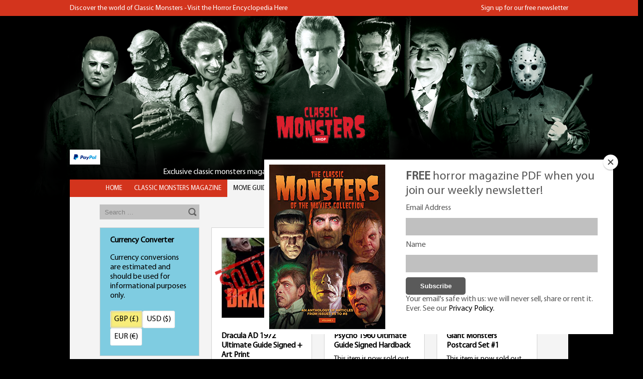

--- FILE ---
content_type: text/html; charset=UTF-8
request_url: https://www.classic-monsters.com/shop/product-category/retired-products/page/18/
body_size: 16699
content:
<!doctype html>
<html language="en">
<head>
    <meta charset="utf-8">
    <meta name="viewport" content="width=device-width, initial-scale=1,shrink-to-fit=no"/>
    <title>Retired Products Archives - Page 18 of 26 - Classic Monsters Shop</title> <meta name='robots' content='index, follow, max-image-preview:large, max-snippet:-1, max-video-preview:-1' />
	<style>img:is([sizes="auto" i], [sizes^="auto," i]) { contain-intrinsic-size: 3000px 1500px }</style>
	
	<!-- This site is optimized with the Yoast SEO plugin v24.8.1 - https://yoast.com/wordpress/plugins/seo/ -->
	<link rel="canonical" href="https://www.classic-monsters.com/shop/product-category/books/retired-products/page/18/" />
	<link rel="prev" href="https://www.classic-monsters.com/shop/product-category/books/retired-products/page/17/" />
	<link rel="next" href="https://www.classic-monsters.com/shop/product-category/books/retired-products/page/19/" />
	<meta property="og:locale" content="en_GB" />
	<meta property="og:type" content="article" />
	<meta property="og:title" content="Retired Products Archives - Page 18 of 26 - Classic Monsters Shop" />
	<meta property="og:url" content="https://www.classic-monsters.com/shop/product-category/books/retired-products/" />
	<meta property="og:site_name" content="Classic Monsters Shop" />
	<meta name="twitter:card" content="summary_large_image" />
	<script type="application/ld+json" class="yoast-schema-graph">{"@context":"https://schema.org","@graph":[{"@type":"CollectionPage","@id":"https://www.classic-monsters.com/shop/product-category/books/retired-products/","url":"https://www.classic-monsters.com/shop/product-category/books/retired-products/page/18/","name":"Retired Products Archives - Page 18 of 26 - Classic Monsters Shop","isPartOf":{"@id":"https://www.classic-monsters.com/shop/#website"},"primaryImageOfPage":{"@id":"https://www.classic-monsters.com/shop/product-category/books/retired-products/page/18/#primaryimage"},"image":{"@id":"https://www.classic-monsters.com/shop/product-category/books/retired-products/page/18/#primaryimage"},"thumbnailUrl":"https://www.classic-monsters.com/shop/wp-content/uploads/2019/10/Dracula-AD-COVER.jpg","breadcrumb":{"@id":"https://www.classic-monsters.com/shop/product-category/books/retired-products/page/18/#breadcrumb"},"inLanguage":"en-GB"},{"@type":"ImageObject","inLanguage":"en-GB","@id":"https://www.classic-monsters.com/shop/product-category/books/retired-products/page/18/#primaryimage","url":"https://www.classic-monsters.com/shop/wp-content/uploads/2019/10/Dracula-AD-COVER.jpg","contentUrl":"https://www.classic-monsters.com/shop/wp-content/uploads/2019/10/Dracula-AD-COVER.jpg","width":707,"height":1000,"caption":"Dracula AD 1972 Ultimate Guide Magazine"},{"@type":"BreadcrumbList","@id":"https://www.classic-monsters.com/shop/product-category/books/retired-products/page/18/#breadcrumb","itemListElement":[{"@type":"ListItem","position":1,"name":"Home","item":"https://www.classic-monsters.com/shop/"},{"@type":"ListItem","position":2,"name":"Movie Guides &amp; Cool Stuff","item":"https://www.classic-monsters.com/shop/product-category/books/"},{"@type":"ListItem","position":3,"name":"Retired Products"}]},{"@type":"WebSite","@id":"https://www.classic-monsters.com/shop/#website","url":"https://www.classic-monsters.com/shop/","name":"Classic Monsters Shop","description":"Horror movie books, magazines, art prints and gifts","potentialAction":[{"@type":"SearchAction","target":{"@type":"EntryPoint","urlTemplate":"https://www.classic-monsters.com/shop/?s={search_term_string}"},"query-input":{"@type":"PropertyValueSpecification","valueRequired":true,"valueName":"search_term_string"}}],"inLanguage":"en-GB"}]}</script>
	<!-- / Yoast SEO plugin. -->


<link rel="alternate" type="application/rss+xml" title="Classic Monsters Shop &raquo; Retired Products Category Feed" href="https://www.classic-monsters.com/shop/product-category/books/retired-products/feed/" />
<script type="text/javascript">
/* <![CDATA[ */
window._wpemojiSettings = {"baseUrl":"https:\/\/s.w.org\/images\/core\/emoji\/15.0.3\/72x72\/","ext":".png","svgUrl":"https:\/\/s.w.org\/images\/core\/emoji\/15.0.3\/svg\/","svgExt":".svg","source":{"concatemoji":"https:\/\/www.classic-monsters.com\/shop\/wp-includes\/js\/wp-emoji-release.min.js?ver=6.7.4"}};
/*! This file is auto-generated */
!function(i,n){var o,s,e;function c(e){try{var t={supportTests:e,timestamp:(new Date).valueOf()};sessionStorage.setItem(o,JSON.stringify(t))}catch(e){}}function p(e,t,n){e.clearRect(0,0,e.canvas.width,e.canvas.height),e.fillText(t,0,0);var t=new Uint32Array(e.getImageData(0,0,e.canvas.width,e.canvas.height).data),r=(e.clearRect(0,0,e.canvas.width,e.canvas.height),e.fillText(n,0,0),new Uint32Array(e.getImageData(0,0,e.canvas.width,e.canvas.height).data));return t.every(function(e,t){return e===r[t]})}function u(e,t,n){switch(t){case"flag":return n(e,"\ud83c\udff3\ufe0f\u200d\u26a7\ufe0f","\ud83c\udff3\ufe0f\u200b\u26a7\ufe0f")?!1:!n(e,"\ud83c\uddfa\ud83c\uddf3","\ud83c\uddfa\u200b\ud83c\uddf3")&&!n(e,"\ud83c\udff4\udb40\udc67\udb40\udc62\udb40\udc65\udb40\udc6e\udb40\udc67\udb40\udc7f","\ud83c\udff4\u200b\udb40\udc67\u200b\udb40\udc62\u200b\udb40\udc65\u200b\udb40\udc6e\u200b\udb40\udc67\u200b\udb40\udc7f");case"emoji":return!n(e,"\ud83d\udc26\u200d\u2b1b","\ud83d\udc26\u200b\u2b1b")}return!1}function f(e,t,n){var r="undefined"!=typeof WorkerGlobalScope&&self instanceof WorkerGlobalScope?new OffscreenCanvas(300,150):i.createElement("canvas"),a=r.getContext("2d",{willReadFrequently:!0}),o=(a.textBaseline="top",a.font="600 32px Arial",{});return e.forEach(function(e){o[e]=t(a,e,n)}),o}function t(e){var t=i.createElement("script");t.src=e,t.defer=!0,i.head.appendChild(t)}"undefined"!=typeof Promise&&(o="wpEmojiSettingsSupports",s=["flag","emoji"],n.supports={everything:!0,everythingExceptFlag:!0},e=new Promise(function(e){i.addEventListener("DOMContentLoaded",e,{once:!0})}),new Promise(function(t){var n=function(){try{var e=JSON.parse(sessionStorage.getItem(o));if("object"==typeof e&&"number"==typeof e.timestamp&&(new Date).valueOf()<e.timestamp+604800&&"object"==typeof e.supportTests)return e.supportTests}catch(e){}return null}();if(!n){if("undefined"!=typeof Worker&&"undefined"!=typeof OffscreenCanvas&&"undefined"!=typeof URL&&URL.createObjectURL&&"undefined"!=typeof Blob)try{var e="postMessage("+f.toString()+"("+[JSON.stringify(s),u.toString(),p.toString()].join(",")+"));",r=new Blob([e],{type:"text/javascript"}),a=new Worker(URL.createObjectURL(r),{name:"wpTestEmojiSupports"});return void(a.onmessage=function(e){c(n=e.data),a.terminate(),t(n)})}catch(e){}c(n=f(s,u,p))}t(n)}).then(function(e){for(var t in e)n.supports[t]=e[t],n.supports.everything=n.supports.everything&&n.supports[t],"flag"!==t&&(n.supports.everythingExceptFlag=n.supports.everythingExceptFlag&&n.supports[t]);n.supports.everythingExceptFlag=n.supports.everythingExceptFlag&&!n.supports.flag,n.DOMReady=!1,n.readyCallback=function(){n.DOMReady=!0}}).then(function(){return e}).then(function(){var e;n.supports.everything||(n.readyCallback(),(e=n.source||{}).concatemoji?t(e.concatemoji):e.wpemoji&&e.twemoji&&(t(e.twemoji),t(e.wpemoji)))}))}((window,document),window._wpemojiSettings);
/* ]]> */
</script>
<link rel='stylesheet' id='admin_outofstock_css-css' href='https://www.classic-monsters.com/shop/wp-content/plugins/woo-out-of-stock-products/admin/inc/admin-outofstock.css?ver=6.7.4' type='text/css' media='all' />
<link rel='stylesheet' id='outofstock_css-css' href='https://www.classic-monsters.com/shop/wp-content/plugins/woo-out-of-stock-products/inc/outofstock.css?ver=6.7.4' type='text/css' media='all' />
<style id='wp-emoji-styles-inline-css' type='text/css'>

	img.wp-smiley, img.emoji {
		display: inline !important;
		border: none !important;
		box-shadow: none !important;
		height: 1em !important;
		width: 1em !important;
		margin: 0 0.07em !important;
		vertical-align: -0.1em !important;
		background: none !important;
		padding: 0 !important;
	}
</style>
<link rel='stylesheet' id='wp-block-library-css' href='https://www.classic-monsters.com/shop/wp-includes/css/dist/block-library/style.min.css?ver=6.7.4' type='text/css' media='all' />
<link rel='stylesheet' id='single-testimonial-block-css' href='https://www.classic-monsters.com/shop/wp-content/plugins/easy-testimonials/blocks/single-testimonial/style.css?ver=1744200715' type='text/css' media='all' />
<link rel='stylesheet' id='random-testimonial-block-css' href='https://www.classic-monsters.com/shop/wp-content/plugins/easy-testimonials/blocks/random-testimonial/style.css?ver=1744200715' type='text/css' media='all' />
<link rel='stylesheet' id='testimonials-list-block-css' href='https://www.classic-monsters.com/shop/wp-content/plugins/easy-testimonials/blocks/testimonials-list/style.css?ver=1744200715' type='text/css' media='all' />
<link rel='stylesheet' id='testimonials-cycle-block-css' href='https://www.classic-monsters.com/shop/wp-content/plugins/easy-testimonials/blocks/testimonials-cycle/style.css?ver=1744200715' type='text/css' media='all' />
<link rel='stylesheet' id='testimonials-grid-block-css' href='https://www.classic-monsters.com/shop/wp-content/plugins/easy-testimonials/blocks/testimonials-grid/style.css?ver=1744200715' type='text/css' media='all' />
<style id='classic-theme-styles-inline-css' type='text/css'>
/*! This file is auto-generated */
.wp-block-button__link{color:#fff;background-color:#32373c;border-radius:9999px;box-shadow:none;text-decoration:none;padding:calc(.667em + 2px) calc(1.333em + 2px);font-size:1.125em}.wp-block-file__button{background:#32373c;color:#fff;text-decoration:none}
</style>
<style id='global-styles-inline-css' type='text/css'>
:root{--wp--preset--aspect-ratio--square: 1;--wp--preset--aspect-ratio--4-3: 4/3;--wp--preset--aspect-ratio--3-4: 3/4;--wp--preset--aspect-ratio--3-2: 3/2;--wp--preset--aspect-ratio--2-3: 2/3;--wp--preset--aspect-ratio--16-9: 16/9;--wp--preset--aspect-ratio--9-16: 9/16;--wp--preset--color--black: #000000;--wp--preset--color--cyan-bluish-gray: #abb8c3;--wp--preset--color--white: #ffffff;--wp--preset--color--pale-pink: #f78da7;--wp--preset--color--vivid-red: #cf2e2e;--wp--preset--color--luminous-vivid-orange: #ff6900;--wp--preset--color--luminous-vivid-amber: #fcb900;--wp--preset--color--light-green-cyan: #7bdcb5;--wp--preset--color--vivid-green-cyan: #00d084;--wp--preset--color--pale-cyan-blue: #8ed1fc;--wp--preset--color--vivid-cyan-blue: #0693e3;--wp--preset--color--vivid-purple: #9b51e0;--wp--preset--gradient--vivid-cyan-blue-to-vivid-purple: linear-gradient(135deg,rgba(6,147,227,1) 0%,rgb(155,81,224) 100%);--wp--preset--gradient--light-green-cyan-to-vivid-green-cyan: linear-gradient(135deg,rgb(122,220,180) 0%,rgb(0,208,130) 100%);--wp--preset--gradient--luminous-vivid-amber-to-luminous-vivid-orange: linear-gradient(135deg,rgba(252,185,0,1) 0%,rgba(255,105,0,1) 100%);--wp--preset--gradient--luminous-vivid-orange-to-vivid-red: linear-gradient(135deg,rgba(255,105,0,1) 0%,rgb(207,46,46) 100%);--wp--preset--gradient--very-light-gray-to-cyan-bluish-gray: linear-gradient(135deg,rgb(238,238,238) 0%,rgb(169,184,195) 100%);--wp--preset--gradient--cool-to-warm-spectrum: linear-gradient(135deg,rgb(74,234,220) 0%,rgb(151,120,209) 20%,rgb(207,42,186) 40%,rgb(238,44,130) 60%,rgb(251,105,98) 80%,rgb(254,248,76) 100%);--wp--preset--gradient--blush-light-purple: linear-gradient(135deg,rgb(255,206,236) 0%,rgb(152,150,240) 100%);--wp--preset--gradient--blush-bordeaux: linear-gradient(135deg,rgb(254,205,165) 0%,rgb(254,45,45) 50%,rgb(107,0,62) 100%);--wp--preset--gradient--luminous-dusk: linear-gradient(135deg,rgb(255,203,112) 0%,rgb(199,81,192) 50%,rgb(65,88,208) 100%);--wp--preset--gradient--pale-ocean: linear-gradient(135deg,rgb(255,245,203) 0%,rgb(182,227,212) 50%,rgb(51,167,181) 100%);--wp--preset--gradient--electric-grass: linear-gradient(135deg,rgb(202,248,128) 0%,rgb(113,206,126) 100%);--wp--preset--gradient--midnight: linear-gradient(135deg,rgb(2,3,129) 0%,rgb(40,116,252) 100%);--wp--preset--font-size--small: 13px;--wp--preset--font-size--medium: 20px;--wp--preset--font-size--large: 36px;--wp--preset--font-size--x-large: 42px;--wp--preset--spacing--20: 0.44rem;--wp--preset--spacing--30: 0.67rem;--wp--preset--spacing--40: 1rem;--wp--preset--spacing--50: 1.5rem;--wp--preset--spacing--60: 2.25rem;--wp--preset--spacing--70: 3.38rem;--wp--preset--spacing--80: 5.06rem;--wp--preset--shadow--natural: 6px 6px 9px rgba(0, 0, 0, 0.2);--wp--preset--shadow--deep: 12px 12px 50px rgba(0, 0, 0, 0.4);--wp--preset--shadow--sharp: 6px 6px 0px rgba(0, 0, 0, 0.2);--wp--preset--shadow--outlined: 6px 6px 0px -3px rgba(255, 255, 255, 1), 6px 6px rgba(0, 0, 0, 1);--wp--preset--shadow--crisp: 6px 6px 0px rgba(0, 0, 0, 1);}:where(.is-layout-flex){gap: 0.5em;}:where(.is-layout-grid){gap: 0.5em;}body .is-layout-flex{display: flex;}.is-layout-flex{flex-wrap: wrap;align-items: center;}.is-layout-flex > :is(*, div){margin: 0;}body .is-layout-grid{display: grid;}.is-layout-grid > :is(*, div){margin: 0;}:where(.wp-block-columns.is-layout-flex){gap: 2em;}:where(.wp-block-columns.is-layout-grid){gap: 2em;}:where(.wp-block-post-template.is-layout-flex){gap: 1.25em;}:where(.wp-block-post-template.is-layout-grid){gap: 1.25em;}.has-black-color{color: var(--wp--preset--color--black) !important;}.has-cyan-bluish-gray-color{color: var(--wp--preset--color--cyan-bluish-gray) !important;}.has-white-color{color: var(--wp--preset--color--white) !important;}.has-pale-pink-color{color: var(--wp--preset--color--pale-pink) !important;}.has-vivid-red-color{color: var(--wp--preset--color--vivid-red) !important;}.has-luminous-vivid-orange-color{color: var(--wp--preset--color--luminous-vivid-orange) !important;}.has-luminous-vivid-amber-color{color: var(--wp--preset--color--luminous-vivid-amber) !important;}.has-light-green-cyan-color{color: var(--wp--preset--color--light-green-cyan) !important;}.has-vivid-green-cyan-color{color: var(--wp--preset--color--vivid-green-cyan) !important;}.has-pale-cyan-blue-color{color: var(--wp--preset--color--pale-cyan-blue) !important;}.has-vivid-cyan-blue-color{color: var(--wp--preset--color--vivid-cyan-blue) !important;}.has-vivid-purple-color{color: var(--wp--preset--color--vivid-purple) !important;}.has-black-background-color{background-color: var(--wp--preset--color--black) !important;}.has-cyan-bluish-gray-background-color{background-color: var(--wp--preset--color--cyan-bluish-gray) !important;}.has-white-background-color{background-color: var(--wp--preset--color--white) !important;}.has-pale-pink-background-color{background-color: var(--wp--preset--color--pale-pink) !important;}.has-vivid-red-background-color{background-color: var(--wp--preset--color--vivid-red) !important;}.has-luminous-vivid-orange-background-color{background-color: var(--wp--preset--color--luminous-vivid-orange) !important;}.has-luminous-vivid-amber-background-color{background-color: var(--wp--preset--color--luminous-vivid-amber) !important;}.has-light-green-cyan-background-color{background-color: var(--wp--preset--color--light-green-cyan) !important;}.has-vivid-green-cyan-background-color{background-color: var(--wp--preset--color--vivid-green-cyan) !important;}.has-pale-cyan-blue-background-color{background-color: var(--wp--preset--color--pale-cyan-blue) !important;}.has-vivid-cyan-blue-background-color{background-color: var(--wp--preset--color--vivid-cyan-blue) !important;}.has-vivid-purple-background-color{background-color: var(--wp--preset--color--vivid-purple) !important;}.has-black-border-color{border-color: var(--wp--preset--color--black) !important;}.has-cyan-bluish-gray-border-color{border-color: var(--wp--preset--color--cyan-bluish-gray) !important;}.has-white-border-color{border-color: var(--wp--preset--color--white) !important;}.has-pale-pink-border-color{border-color: var(--wp--preset--color--pale-pink) !important;}.has-vivid-red-border-color{border-color: var(--wp--preset--color--vivid-red) !important;}.has-luminous-vivid-orange-border-color{border-color: var(--wp--preset--color--luminous-vivid-orange) !important;}.has-luminous-vivid-amber-border-color{border-color: var(--wp--preset--color--luminous-vivid-amber) !important;}.has-light-green-cyan-border-color{border-color: var(--wp--preset--color--light-green-cyan) !important;}.has-vivid-green-cyan-border-color{border-color: var(--wp--preset--color--vivid-green-cyan) !important;}.has-pale-cyan-blue-border-color{border-color: var(--wp--preset--color--pale-cyan-blue) !important;}.has-vivid-cyan-blue-border-color{border-color: var(--wp--preset--color--vivid-cyan-blue) !important;}.has-vivid-purple-border-color{border-color: var(--wp--preset--color--vivid-purple) !important;}.has-vivid-cyan-blue-to-vivid-purple-gradient-background{background: var(--wp--preset--gradient--vivid-cyan-blue-to-vivid-purple) !important;}.has-light-green-cyan-to-vivid-green-cyan-gradient-background{background: var(--wp--preset--gradient--light-green-cyan-to-vivid-green-cyan) !important;}.has-luminous-vivid-amber-to-luminous-vivid-orange-gradient-background{background: var(--wp--preset--gradient--luminous-vivid-amber-to-luminous-vivid-orange) !important;}.has-luminous-vivid-orange-to-vivid-red-gradient-background{background: var(--wp--preset--gradient--luminous-vivid-orange-to-vivid-red) !important;}.has-very-light-gray-to-cyan-bluish-gray-gradient-background{background: var(--wp--preset--gradient--very-light-gray-to-cyan-bluish-gray) !important;}.has-cool-to-warm-spectrum-gradient-background{background: var(--wp--preset--gradient--cool-to-warm-spectrum) !important;}.has-blush-light-purple-gradient-background{background: var(--wp--preset--gradient--blush-light-purple) !important;}.has-blush-bordeaux-gradient-background{background: var(--wp--preset--gradient--blush-bordeaux) !important;}.has-luminous-dusk-gradient-background{background: var(--wp--preset--gradient--luminous-dusk) !important;}.has-pale-ocean-gradient-background{background: var(--wp--preset--gradient--pale-ocean) !important;}.has-electric-grass-gradient-background{background: var(--wp--preset--gradient--electric-grass) !important;}.has-midnight-gradient-background{background: var(--wp--preset--gradient--midnight) !important;}.has-small-font-size{font-size: var(--wp--preset--font-size--small) !important;}.has-medium-font-size{font-size: var(--wp--preset--font-size--medium) !important;}.has-large-font-size{font-size: var(--wp--preset--font-size--large) !important;}.has-x-large-font-size{font-size: var(--wp--preset--font-size--x-large) !important;}
:where(.wp-block-post-template.is-layout-flex){gap: 1.25em;}:where(.wp-block-post-template.is-layout-grid){gap: 1.25em;}
:where(.wp-block-columns.is-layout-flex){gap: 2em;}:where(.wp-block-columns.is-layout-grid){gap: 2em;}
:root :where(.wp-block-pullquote){font-size: 1.5em;line-height: 1.6;}
</style>
<link rel='stylesheet' id='currency_converter_styles-css' href='https://www.classic-monsters.com/shop/wp-content/plugins/woocommerce-currency-converter-widget/assets/css/converter.css?ver=2.2.4' type='text/css' media='all' />
<link rel='stylesheet' id='woocommerce-layout-css' href='https://www.classic-monsters.com/shop/wp-content/plugins/woocommerce/assets/css/woocommerce-layout.css?ver=9.8.6' type='text/css' media='all' />
<link rel='stylesheet' id='woocommerce-smallscreen-css' href='https://www.classic-monsters.com/shop/wp-content/plugins/woocommerce/assets/css/woocommerce-smallscreen.css?ver=9.8.6' type='text/css' media='only screen and (max-width: 768px)' />
<link rel='stylesheet' id='woocommerce-general-css' href='https://www.classic-monsters.com/shop/wp-content/plugins/woocommerce/assets/css/woocommerce.css?ver=9.8.6' type='text/css' media='all' />
<style id='woocommerce-inline-inline-css' type='text/css'>
.woocommerce form .form-row .required { visibility: visible; }
</style>
<link rel='stylesheet' id='brands-styles-css' href='https://www.classic-monsters.com/shop/wp-content/plugins/woocommerce/assets/css/brands.css?ver=9.8.6' type='text/css' media='all' />
<script type="text/javascript" src="https://www.classic-monsters.com/shop/wp-includes/js/jquery/jquery.min.js?ver=3.7.1" id="jquery-core-js"></script>
<script type="text/javascript" src="https://www.classic-monsters.com/shop/wp-includes/js/jquery/jquery-migrate.min.js?ver=3.4.1" id="jquery-migrate-js"></script>
<script type="text/javascript" src="https://www.classic-monsters.com/shop/wp-content/plugins/woocommerce/assets/js/jquery-cookie/jquery.cookie.min.js?ver=1.4.1-wc.9.8.6" id="jquery-cookie-js" defer="defer" data-wp-strategy="defer"></script>
<script type="text/javascript" src="https://www.classic-monsters.com/shop/wp-content/plugins/woocommerce/assets/js/jquery-blockui/jquery.blockUI.min.js?ver=2.7.0-wc.9.8.6" id="jquery-blockui-js" defer="defer" data-wp-strategy="defer"></script>
<script type="text/javascript" src="https://www.classic-monsters.com/shop/wp-content/plugins/woocommerce/assets/js/js-cookie/js.cookie.min.js?ver=2.1.4-wc.9.8.6" id="js-cookie-js" defer="defer" data-wp-strategy="defer"></script>
<script type="text/javascript" id="woocommerce-js-extra">
/* <![CDATA[ */
var woocommerce_params = {"ajax_url":"\/shop\/wp-admin\/admin-ajax.php","wc_ajax_url":"\/shop\/?wc-ajax=%%endpoint%%","i18n_password_show":"Show password","i18n_password_hide":"Hide password"};
/* ]]> */
</script>
<script type="text/javascript" src="https://www.classic-monsters.com/shop/wp-content/plugins/woocommerce/assets/js/frontend/woocommerce.min.js?ver=9.8.6" id="woocommerce-js" defer="defer" data-wp-strategy="defer"></script>
<script type="text/javascript" id="easy-testimonials-reveal-js-extra">
/* <![CDATA[ */
var easy_testimonials_reveal = {"show_less_text":"Show Less"};
/* ]]> */
</script>
<script type="text/javascript" src="https://www.classic-monsters.com/shop/wp-content/plugins/easy-testimonials/include/assets/js/easy-testimonials-reveal.js?ver=6.7.4" id="easy-testimonials-reveal-js"></script>
<link rel="https://api.w.org/" href="https://www.classic-monsters.com/shop/wp-json/" /><link rel="alternate" title="JSON" type="application/json" href="https://www.classic-monsters.com/shop/wp-json/wp/v2/product_cat/443" /><link rel="EditURI" type="application/rsd+xml" title="RSD" href="https://www.classic-monsters.com/shop/xmlrpc.php?rsd" />
<meta name="generator" content="WordPress 6.7.4" />
<meta name="generator" content="WooCommerce 9.8.6" />
<style type="text/css" media="screen"></style><style type="text/css" media="screen">@media (max-width: 728px) {}</style><style type="text/css" media="screen">@media (max-width: 320px) {}</style>	<noscript><style>.woocommerce-product-gallery{ opacity: 1 !important; }</style></noscript>
				<script  type="text/javascript">
				!function(f,b,e,v,n,t,s){if(f.fbq)return;n=f.fbq=function(){n.callMethod?
					n.callMethod.apply(n,arguments):n.queue.push(arguments)};if(!f._fbq)f._fbq=n;
					n.push=n;n.loaded=!0;n.version='2.0';n.queue=[];t=b.createElement(e);t.async=!0;
					t.src=v;s=b.getElementsByTagName(e)[0];s.parentNode.insertBefore(t,s)}(window,
					document,'script','https://connect.facebook.net/en_US/fbevents.js');
			</script>
			<!-- WooCommerce Facebook Integration Begin -->
			<script  type="text/javascript">

				fbq('init', '1515081148801498', {}, {
    "agent": "woocommerce-9.8.6-3.4.6"
});

				fbq( 'track', 'PageView', {
    "source": "woocommerce",
    "version": "9.8.6",
    "pluginVersion": "3.4.6"
} );

				document.addEventListener( 'DOMContentLoaded', function() {
					// Insert placeholder for events injected when a product is added to the cart through AJAX.
					document.body.insertAdjacentHTML( 'beforeend', '<div class=\"wc-facebook-pixel-event-placeholder\"></div>' );
				}, false );

			</script>
			<!-- WooCommerce Facebook Integration End -->
			    <link rel="stylesheet" type="text/css" media="all" href="https://www.classic-monsters.com/shop/wp-content/themes/classicmonstersshop/fonts/fonts.css"/>
    <link rel="stylesheet" type="text/css" media="all" href="https://www.classic-monsters.com/shop/wp-content/themes/classicmonstersshop/nav.css"/>
    <link rel="stylesheet" type="text/css" media="all" href="https://www.classic-monsters.com/shop/wp-content/themes/classicmonstersshop/slicknav.css"/>
    <link rel="stylesheet" type="text/css" media="all" href="https://www.classic-monsters.com/shop/wp-content/themes/classicmonstersshop/style.css"/>

    <script src="/wp-includes/js/jquery/jquery.slicknav.js" language="javascript" type="text/javascript"></script>
    <script type="text/javascript" src="https://cdnjs.cloudflare.com/ajax/libs/slidesjs/3.0/jquery.slides.min.js"></script>
    <script type="text/javascript" src="https://cdn.jsdelivr.net/npm/js-cookie@2/src/js.cookie.min.js"></script>

    <script>  (function (i, s, o, g, r, a, m) {
            i['GoogleAnalyticsObject'] = r;
            i[r] = i[r] || function () {
                (i[r].q = i[r].q || []).push(arguments)
            }, i[r].l = 1 * new Date();
            a = s.createElement(o), m = s.getElementsByTagName(o)[0];
            a.async = 1;
            a.src = g;
            m.parentNode.insertBefore(a, m)
        })(window, document, 'script', '//www.google-analytics.com/analytics.js', 'ga');
        ga('create', 'UA-4183859-7', 'auto');
        ga('send', 'pageview');
        jQuery(document).ready(function ($) {
            jQuery('#nav').slicknav();
        });    </script>
    <div id="fb-root"></div>
    <script>(function (d, s, id) {
            var js, fjs = d.getElementsByTagName(s)[0];
            if (d.getElementById(id)) return;
            js = d.createElement(s);
            js.id = id;
            js.src = "//connect.facebook.net/en_GB/sdk.js#xfbml=1&version=v2.3&appId=659402510827108";
            fjs.parentNode.insertBefore(js, fjs);
        }(document, 'script', 'facebook-jssdk'));</script>

</head>
<body class="archive paged tax-product_cat term-retired-products term-443 paged-18 theme-classicmonstersshop woocommerce woocommerce-page woocommerce-no-js" >
<!-- facebook sdk download -->
<div id="fb-root"></div>
<script>(function (d, s, id) {
        var js, fjs = d.getElementsByTagName(s)[0];
        if (d.getElementById(id)) return;
        js = d.createElement(s);
        js.id = id;
        js.src = "//connect.facebook.net/en_GB/sdk.js#xfbml=1&appId=6442442337&version=v2.0";
        fjs.parentNode.insertBefore(js, fjs);
    }(document, 'script', 'facebook-jssdk'));</script>
<div id="top-nav-bar" class="mobile-hide">
    <div id="top-nav-bar-content-wrapper">
        <div id="top-nav-left"><a href="https://www.classic-monsters.com/">Discover the world of Classic Monsters -
                Visit the Horror Encyclopedia Here</a></div>
        <div id="top-nav-right"><a href="https://eepurl.com/c2PBTz" target="_blank">Sign up for our free newsletter</a>
        </div>
    </div>
</div>
<div id="header">
    <div id="sub-header" class="mobile-full"><a href="/shop">
            <div id="header-link">&nbsp</div>
        </a>
        <div id="sub-header-nav" class="mobile-full">
            <div id="sub-header-payment"><img src="https://www.classic-monsters.com/shop/wp-content/themes/classicmonstersshop/images/paypal.png"></div>
            <div id="sub-header-social">
                <div class="fb-like" data-href="https://www.facebook.com/pages/Classic-Monsters/544007505667787?fref=ts"
                     data-layout="button_count" data-action="like" data-show-faces="false" data-share="false"></div>
                <!--                <a href="https://www.facebook.com/classicmonstersofthemovies" target="_blank"><img src="-->
                <!--/images/facebook.png"></a>-->            </div>
            <h2> Exclusive classic monsters magazines, books and collectables for the discerning horror movie fan </h2>
        </div>
    </div>
    <div id="body-wrap" class="mobile-full">
        <div id="nav" class="mobile-hide">
            <ul>
                <li class="navlink "><a href="https://www.classic-monsters.com/shop">home</a></li>
                <li class="navlink "><a href="https://www.classic-monsters.com/shop/product-category/classic-monsters-magazine/">classic monsters
                        magazine</a>                 </li>
                <li class="navlink active"><a href="https://www.classic-monsters.com/shop/product-category/books/"> movie
                        guides </a> <ul class="cat-list"><li class="cat-item"><a href="https://www.classic-monsters.com/shop/product-category/books/ultimate-guides/">Ultimate Guides</a></li><li class="cat-item"><a href="https://www.classic-monsters.com/shop/product-category/books/elite-archive/">Elite Archive</a></li><li class="cat-item"><a href="https://www.classic-monsters.com/shop/product-category/books/miscellaneous-monster-mags/">Miscellaneous Monster Mags</a></li><li class="cat-item"><a href="https://www.classic-monsters.com/shop/product-category/books/monster-trivia/">Monster Trivia</a></li><li class="cat-item"><a href="https://www.classic-monsters.com/shop/product-category/books/exclusive-signed-editions/">Signed Magazines</a></li><li class="cat-item"><a href="https://www.classic-monsters.com/shop/product-category/books/exclusive-hardback-editions/">Hardback Exclusive Editions</a></li><li class="cat-item"><a href="https://www.classic-monsters.com/shop/product-category/books/saver-bundles/">Saver Bundles</a></li><li class="cat-item"><a href="https://www.classic-monsters.com/shop/product-category/books/binders-storage/">Binders &amp; Storage</a></li><li class="cat-item"><a href="https://www.classic-monsters.com/shop/product-category/books/art-prints-postcards/">Postcards &amp; Art Prints</a></li><li class="cat-item"><a href="https://www.classic-monsters.com/shop/product-category/books/stickers/">Stickers</a></li><li class="cat-item"><a href="https://www.classic-monsters.com/shop/product-category/books/monsters-reveille/">Monsters' Reveille</a></li><li class="cat-item"><a href="https://www.classic-monsters.com/shop/product-category/books/retired-products/">Retired Products</a></li></ul>                </li>
                <li class="navlink "><a href="https://www.classic-monsters.com/shop/product-category/shop-by-monster/">shop by
                        monster</a> <ul class="cat-list"><li class="cat-item"><a href="https://www.classic-monsters.com/shop/product-category/shop-by-monster/universal-monsters/">Universal Monsters</a></li><li class="cat-item"><a href="https://www.classic-monsters.com/shop/product-category/shop-by-monster/hammer-horror/">Hammer Horror</a></li><li class="cat-item"><a href="https://www.classic-monsters.com/shop/product-category/shop-by-monster/amicus-horror/">Amicus Horror</a></li><li class="cat-item"><a href="https://www.classic-monsters.com/shop/product-category/shop-by-monster/biographies/">Biographies</a></li><li class="cat-item"><a href="https://www.classic-monsters.com/shop/product-category/shop-by-monster/abbott-and-costello/">Abbott and Costello</a></li><li class="cat-item"><a href="https://www.classic-monsters.com/shop/product-category/shop-by-monster/ape-monsters/">Ape Monsters</a></li><li class="cat-item"><a href="https://www.classic-monsters.com/shop/product-category/shop-by-monster/black-cat/">Black Cat</a></li><li class="cat-item"><a href="https://www.classic-monsters.com/shop/product-category/shop-by-monster/bride-of-frankenstein/">Bride of Frankenstein</a></li><li class="cat-item"><a href="https://www.classic-monsters.com/shop/product-category/shop-by-monster/creature-from-the-black-lagoon/">Creature from the Black Lagoon</a></li><li class="cat-item"><a href="https://www.classic-monsters.com/shop/product-category/shop-by-monster/creepy-critters/">Creepy Critters</a></li><li class="cat-item"><a href="https://www.classic-monsters.com/shop/product-category/shop-by-monster/devils-and-demons/">Devils and Demons</a></li><li class="cat-item"><a href="https://www.classic-monsters.com/shop/product-category/shop-by-monster/dracula/">Dracula</a></li><li class="cat-item"><a href="https://www.classic-monsters.com/shop/product-category/shop-by-monster/draculas-daughter/">Dracula's Daughter</a></li><li class="cat-item"><a href="https://www.classic-monsters.com/shop/product-category/shop-by-monster/dr-jekyll-mr-hyde/">Dr Jekyll &amp; Mr Hyde</a></li><li class="cat-item"><a href="https://www.classic-monsters.com/shop/product-category/shop-by-monster/fantasy-mythology/">Fantasy &amp; Mythology</a></li><li class="cat-item"><a href="https://www.classic-monsters.com/shop/product-category/shop-by-monster/fly/">Fly</a></li><li class="cat-item"><a href="https://www.classic-monsters.com/shop/product-category/shop-by-monster/folk-horror/">Folk Horror</a></li><li class="cat-item"><a href="https://www.classic-monsters.com/shop/product-category/shop-by-monster/frankenstein/">Frankenstein</a></li><li class="cat-item"><a href="https://www.classic-monsters.com/shop/product-category/shop-by-monster/freaks/">Freaks</a></li><li class="cat-item"><a href="https://www.classic-monsters.com/shop/product-category/shop-by-monster/freddy-krueger/">Freddy Krueger</a></li><li class="cat-item"><a href="https://www.classic-monsters.com/shop/product-category/shop-by-monster/giant-monsters/">Giant Monsters</a></li><li class="cat-item"><a href="https://www.classic-monsters.com/shop/product-category/shop-by-monster/godzilla/">Godzilla</a></li><li class="cat-item"><a href="https://www.classic-monsters.com/shop/product-category/shop-by-monster/golden-age-monsters/">Golden Age Monsters</a></li><li class="cat-item"><a href="https://www.classic-monsters.com/shop/product-category/shop-by-monster/gorgon/">Gorgon</a></li><li class="cat-item"><a href="https://www.classic-monsters.com/shop/product-category/shop-by-monster/insect-monsters/">Insect Monsters</a></li><li class="cat-item"><a href="https://www.classic-monsters.com/shop/product-category/shop-by-monster/invisible-man/">Invisible Man</a></li><li class="cat-item"><a href="https://www.classic-monsters.com/shop/product-category/shop-by-monster/jason-voorhees/">Jason Voorhees</a></li><li class="cat-item"><a href="https://www.classic-monsters.com/shop/product-category/shop-by-monster/king-kong/">King Kong</a></li><li class="cat-item"><a href="https://www.classic-monsters.com/shop/product-category/shop-by-monster/metaluna-mutant/">Metaluna Mutant</a></li><li class="cat-item"><a href="https://www.classic-monsters.com/shop/product-category/shop-by-monster/michael-myers/">Michael Myers</a></li><li class="cat-item"><a href="https://www.classic-monsters.com/shop/product-category/shop-by-monster/miscellaneous-monsters/">Miscellaneous Monsters</a></li><li class="cat-item"><a href="https://www.classic-monsters.com/shop/product-category/shop-by-monster/mummy/">Mummy</a></li><li class="cat-item"><a href="https://www.classic-monsters.com/shop/product-category/shop-by-monster/night-of-the-demon/">Night of the Demon</a></li><li class="cat-item"><a href="https://www.classic-monsters.com/shop/product-category/shop-by-monster/nosferatu/">Nosferatu</a></li><li class="cat-item"><a href="https://www.classic-monsters.com/shop/product-category/shop-by-monster/phantom-of-the-opera/">Phantom of the Opera</a></li><li class="cat-item"><a href="https://www.classic-monsters.com/shop/product-category/shop-by-monster/raven/">Raven</a></li><li class="cat-item"><a href="https://www.classic-monsters.com/shop/product-category/shop-by-monster/reptile/">Reptile</a></li><li class="cat-item"><a href="https://www.classic-monsters.com/shop/product-category/shop-by-monster/sci-fi/">Sci-Fi</a></li><li class="cat-item"><a href="https://www.classic-monsters.com/shop/product-category/shop-by-monster/silent-horrors/">Silent Horrors</a></li><li class="cat-item"><a href="https://www.classic-monsters.com/shop/product-category/shop-by-monster/silver-age-monsters/">Silver Age Monsters</a></li><li class="cat-item"><a href="https://www.classic-monsters.com/shop/product-category/shop-by-monster/slashers/">Slashers</a></li><li class="cat-item"><a href="https://www.classic-monsters.com/shop/product-category/shop-by-monster/vampires/">Vampires</a></li><li class="cat-item"><a href="https://www.classic-monsters.com/shop/product-category/shop-by-monster/werewolf-of-london/">Werewolf of London</a></li><li class="cat-item"><a href="https://www.classic-monsters.com/shop/product-category/shop-by-monster/werewolves/">Werewolves</a></li><li class="cat-item"><a href="https://www.classic-monsters.com/shop/product-category/shop-by-monster/wolf-man/">Wolf Man</a></li><li class="cat-item"><a href="https://www.classic-monsters.com/shop/product-category/shop-by-monster/zombies/">Zombies</a></li></ul>                </li>
                <li class="navlink"><a href="https://eepurl.com/c2PBTz" target="_blank">free PDF mag</a></li>
                <li class="navlink"><a href="https://www.classic-monsters.com/shop/my-account">My Account</a></li>
                <li class="navlink"><a href="https://www.classic-monsters.com">Encyclopaedia</a></li>
                <li class="navlink"><a href="https://www.classic-monsters.com/contact">Contact</a></li>
            </ul>
        </div>    <div id="main-wrapper" class="wrapper">
        <div id="main" class="wrapper-inner category">
	        
<div class="breadcrumbs">
    <div id="sub-header-controls">
        <div id="sub-header-search">
            <div id="top-nav-search">
                <form role="search" id="searchform" method="get" class="woocommerce-product-search"
                      action="https://www.classic-monsters.com/shop/">
                    <input type="text" class="search-field"
                           placeholder="Search &hellip;"
                           value="" name="s"
                           title="Search for:"/>
                    <input type="submit" class="button"
                           value="Search"/>
                    <input type="hidden" name="post_type" value="product"/>
                </form>
            </div>
        </div>

        <div id="sub-header-cart-wrapper">
            <div id="sub-header-cart">
                <a href="https://www.classic-monsters.com/shop/shop/cart">
                    View Cart
                </a>
                                            </div>
        </div>

		
    </div>
</div>
            
            <div id="primary" class="content-area"><main id="main" class="site-main" role="main"><div id="main-sidebar">
			<div id="category-list" class="currency-blue"/><div id="category-list-title"><h3 class="rounded">Currency Converter</h3></div><form id="currency_converter" method="post" action="">
	<div>
		<p>Currency conversions are estimated and should be used for informational purposes only.</p>
			<ul class="currency_switcher">
									<li>
						<a href="#" class="default currency-GBP" translate="no" data-currencycode="GBP">
							GBP (&pound;)						</a>
					</li>
										<li>
						<a href="#" class="currency-USD" translate="no" data-currencycode="USD">
							USD (&#036;)						</a>
					</li>
										<li>
						<a href="#" class="currency-EUR" translate="no" data-currencycode="EUR">
							EUR (&euro;)						</a>
					</li>
								</ul>
				</div>
</form>
</div>	    <a href="https://eepurl.com/c2PBTz" target="_blank"><img
                src="https://www.classic-monsters.com/shop/wp-content/themes/classicmonstersshop/images/GDPR_BANNER_1-revised.jpg"
                style="margin-bottom: -6px;border-bottom-style: solid;border-bottom-width: 0px;"></a>
    <div id="category-list">
        <div id="category-list-title">
            <h3>Categories</h3>
            <img src="https://www.classic-monsters.com/shop/wp-content/themes/classicmonstersshop/images/list.png">
        </div>
        <ul><li class=""><a href="/shop/product-category/classic-monsters-magazine" title="View all post filed under Classic Monsters Magazine">Classic Monsters Magazine</a></li><li class=""><a href="/shop/product-category/shop-by-monster" title="View all post filed under Shop by Monster">Shop by Monster</a></li><li class=" indent"><a href="/shop/product-category/universal-monsters" title="View all post filed under Universal Monsters">Universal Monsters</a></li><li class=" indent"><a href="/shop/product-category/hammer-horror" title="View all post filed under Hammer Horror">Hammer Horror</a></li><li class=" indent"><a href="/shop/product-category/amicus-horror" title="View all post filed under Amicus Horror">Amicus Horror</a></li><li class=" indent"><a href="/shop/product-category/biographies" title="View all post filed under Biographies">Biographies</a></li><li class=" indent"><a href="/shop/product-category/abbott-and-costello" title="View all post filed under Abbott and Costello">Abbott and Costello</a></li><li class=" indent"><a href="/shop/product-category/ape-monsters" title="View all post filed under Ape Monsters">Ape Monsters</a></li><li class=" indent"><a href="/shop/product-category/black-cat" title="View all post filed under Black Cat">Black Cat</a></li><li class=" indent"><a href="/shop/product-category/bride-of-frankenstein" title="View all post filed under Bride of Frankenstein">Bride of Frankenstein</a></li><li class=" indent"><a href="/shop/product-category/creature-from-the-black-lagoon" title="View all post filed under Creature from the Black Lagoon">Creature from the Black Lagoon</a></li><li class=" indent"><a href="/shop/product-category/creepy-critters" title="View all post filed under Creepy Critters">Creepy Critters</a></li><li class=" indent"><a href="/shop/product-category/devils-and-demons" title="View all post filed under Devils and Demons">Devils and Demons</a></li><li class=" indent"><a href="/shop/product-category/dracula" title="View all post filed under Dracula">Dracula</a></li><li class=" indent"><a href="/shop/product-category/draculas-daughter" title="View all post filed under Dracula's Daughter">Dracula's Daughter</a></li><li class=" indent"><a href="/shop/product-category/dr-jekyll-mr-hyde" title="View all post filed under Dr Jekyll &amp; Mr Hyde">Dr Jekyll &amp; Mr Hyde</a></li><li class=" indent"><a href="/shop/product-category/fantasy-mythology" title="View all post filed under Fantasy &amp; Mythology">Fantasy &amp; Mythology</a></li><li class=" indent"><a href="/shop/product-category/fly" title="View all post filed under Fly">Fly</a></li><li class=" indent"><a href="/shop/product-category/folk-horror" title="View all post filed under Folk Horror">Folk Horror</a></li><li class=" indent"><a href="/shop/product-category/frankenstein" title="View all post filed under Frankenstein">Frankenstein</a></li><li class=" indent"><a href="/shop/product-category/freaks" title="View all post filed under Freaks">Freaks</a></li><li class=" indent"><a href="/shop/product-category/freddy-krueger" title="View all post filed under Freddy Krueger">Freddy Krueger</a></li><li class=" indent"><a href="/shop/product-category/giant-monsters" title="View all post filed under Giant Monsters">Giant Monsters</a></li><li class=" indent"><a href="/shop/product-category/godzilla" title="View all post filed under Godzilla">Godzilla</a></li><li class=" indent"><a href="/shop/product-category/golden-age-monsters" title="View all post filed under Golden Age Monsters">Golden Age Monsters</a></li><li class=" indent"><a href="/shop/product-category/gorgon" title="View all post filed under Gorgon">Gorgon</a></li><li class=" indent"><a href="/shop/product-category/insect-monsters" title="View all post filed under Insect Monsters">Insect Monsters</a></li><li class=" indent"><a href="/shop/product-category/invisible-man" title="View all post filed under Invisible Man">Invisible Man</a></li><li class=" indent"><a href="/shop/product-category/jason-voorhees" title="View all post filed under Jason Voorhees">Jason Voorhees</a></li><li class=" indent"><a href="/shop/product-category/king-kong" title="View all post filed under King Kong">King Kong</a></li><li class=" indent"><a href="/shop/product-category/metaluna-mutant" title="View all post filed under Metaluna Mutant">Metaluna Mutant</a></li><li class=" indent"><a href="/shop/product-category/michael-myers" title="View all post filed under Michael Myers">Michael Myers</a></li><li class=" indent"><a href="/shop/product-category/miscellaneous-monsters" title="View all post filed under Miscellaneous Monsters">Miscellaneous Monsters</a></li><li class=" indent"><a href="/shop/product-category/mummy" title="View all post filed under Mummy">Mummy</a></li><li class=" indent"><a href="/shop/product-category/night-of-the-demon" title="View all post filed under Night of the Demon">Night of the Demon</a></li><li class=" indent"><a href="/shop/product-category/nosferatu" title="View all post filed under Nosferatu">Nosferatu</a></li><li class=" indent"><a href="/shop/product-category/phantom-of-the-opera" title="View all post filed under Phantom of the Opera">Phantom of the Opera</a></li><li class=" indent"><a href="/shop/product-category/raven" title="View all post filed under Raven">Raven</a></li><li class=" indent"><a href="/shop/product-category/reptile" title="View all post filed under Reptile">Reptile</a></li><li class=" indent"><a href="/shop/product-category/sci-fi" title="View all post filed under Sci-Fi">Sci-Fi</a></li><li class=" indent"><a href="/shop/product-category/silent-horrors" title="View all post filed under Silent Horrors">Silent Horrors</a></li><li class=" indent"><a href="/shop/product-category/silver-age-monsters" title="View all post filed under Silver Age Monsters">Silver Age Monsters</a></li><li class=" indent"><a href="/shop/product-category/slashers" title="View all post filed under Slashers">Slashers</a></li><li class=" indent"><a href="/shop/product-category/vampires" title="View all post filed under Vampires">Vampires</a></li><li class=" indent"><a href="/shop/product-category/werewolf-of-london" title="View all post filed under Werewolf of London">Werewolf of London</a></li><li class=" indent"><a href="/shop/product-category/werewolves" title="View all post filed under Werewolves">Werewolves</a></li><li class=" indent"><a href="/shop/product-category/wolf-man" title="View all post filed under Wolf Man">Wolf Man</a></li><li class=" indent"><a href="/shop/product-category/zombies" title="View all post filed under Zombies">Zombies</a></li><li class=""><a href="/shop/product-category/books" title="View all post filed under Movie Guides &amp; Cool Stuff">Movie Guides &amp; Cool Stuff</a></li><li class=" indent"><a href="/shop/product-category/ultimate-guides" title="View all post filed under Ultimate Guides">Ultimate Guides</a></li><li class=" indent"><a href="/shop/product-category/elite-archive" title="View all post filed under Elite Archive">Elite Archive</a></li><li class=" indent"><a href="/shop/product-category/miscellaneous-monster-mags" title="View all post filed under Miscellaneous Monster Mags">Miscellaneous Monster Mags</a></li><li class=" indent"><a href="/shop/product-category/monster-trivia" title="View all post filed under Monster Trivia">Monster Trivia</a></li><li class=" indent"><a href="/shop/product-category/exclusive-signed-editions" title="View all post filed under Signed Magazines">Signed Magazines</a></li><li class=" indent"><a href="/shop/product-category/exclusive-hardback-editions" title="View all post filed under Hardback Exclusive Editions">Hardback Exclusive Editions</a></li><li class=" indent"><a href="/shop/product-category/saver-bundles" title="View all post filed under Saver Bundles">Saver Bundles</a></li><li class=" indent"><a href="/shop/product-category/binders-storage" title="View all post filed under Binders &amp; Storage">Binders &amp; Storage</a></li><li class=" indent"><a href="/shop/product-category/art-prints-postcards" title="View all post filed under Postcards &amp; Art Prints">Postcards &amp; Art Prints</a></li><li class="active indent"><a href="/shop/product-category/retired-products" title="View all post filed under Retired Products">Retired Products</a></li></ul>    </div>
</div>
                <div id="main-products">

                
                <ul class="products columns-3">

                
                
                    <li class="first product type-product post-18612 status-publish outofstock product_cat-retired-products product_tag-caroline-munro product_tag-christopher-lee product_tag-christopher-neame product_tag-dracula-ad product_tag-dracula-ad-1972 product_tag-hammer-horror product_tag-peter-cushing product_tag-signed-magazine product_tag-stephanie-beacham product_tag-ultimate-guide has-post-thumbnail shipping-taxable purchasable product-type-simple">

    <a href="https://www.classic-monsters.com/shop/product/dracula-ad-1972-ultimate-guide-signed-art-print/" class="woocommerce-LoopProduct-link woocommerce-loop-product__link">
    <div class="product-cat-thumb">
        <a href="https://www.classic-monsters.com/shop/product/dracula-ad-1972-ultimate-guide-signed-art-print/">
            <img width="160" height="160" src="https://www.classic-monsters.com/shop/wp-content/uploads/2019/10/Dracula-AD-COVER-160x160.jpg" class="attachment-woocommerce_thumbnail size-woocommerce_thumbnail" alt="Dracula AD 1972 Ultimate Guide Magazine" decoding="async" srcset="https://www.classic-monsters.com/shop/wp-content/uploads/2019/10/Dracula-AD-COVER-160x160.jpg 160w, https://www.classic-monsters.com/shop/wp-content/uploads/2019/10/Dracula-AD-COVER-100x100.jpg 100w, https://www.classic-monsters.com/shop/wp-content/uploads/2019/10/Dracula-AD-COVER-150x150.jpg 150w, https://www.classic-monsters.com/shop/wp-content/uploads/2019/10/Dracula-AD-COVER-50x50.jpg 50w" sizes="(max-width: 160px) 100vw, 160px" />        </a>
    </div>

    <div class="product-cat-title">
        <a href="https://www.classic-monsters.com/shop/product/dracula-ad-1972-ultimate-guide-signed-art-print/">
            <h3>Dracula AD 1972 Ultimate Guide Signed + Art Print</h3>
        </a>
    </div>

    <div class="product-cat-detail">
        <p>This item is now sold out.</p>
    </div>

    <div class="product-cat-bottom">
        <div class="product-cat-price">
            <span class="woocommerce-Price-amount amount"><bdi><span class="woocommerce-Price-currencySymbol">&pound;</span>8.99</bdi></span>        </div>
        <div class="product-cat-buy">
            </a><a href="https://www.classic-monsters.com/shop/product/dracula-ad-1972-ultimate-guide-signed-art-print/" aria-describedby="woocommerce_loop_add_to_cart_link_describedby_18612" data-quantity="1" class="button product_type_simple" data-product_id="18612" data-product_sku="" aria-label="Read more about &ldquo;Dracula AD 1972 Ultimate Guide Signed + Art Print&rdquo;" rel="nofollow" data-success_message="">Read more</a>	<span id="woocommerce_loop_add_to_cart_link_describedby_18612" class="screen-reader-text">
			</span>
        </div>
    </div>
</li>
                
                    <li class="last product type-product post-32006 status-publish first outofstock product_cat-retired-products product_tag-alfred-hitchcock product_tag-anthony-perkins product_tag-bernard-herrmann product_tag-hardback product_tag-hardcover product_tag-janet-leigh product_tag-john-gavin product_tag-marion-crane product_tag-norman-bates product_tag-psycho product_tag-robert-bloch product_tag-saul-bass product_tag-signed-guide product_tag-slasher product_tag-slashers product_tag-ultimate-guide product_tag-vera-miles has-post-thumbnail shipping-taxable purchasable product-type-simple">

    <a href="https://www.classic-monsters.com/shop/product/psycho-1960-ultimate-guide-signed-hardback/" class="woocommerce-LoopProduct-link woocommerce-loop-product__link">
    <div class="product-cat-thumb">
        <a href="https://www.classic-monsters.com/shop/product/psycho-1960-ultimate-guide-signed-hardback/">
            <img width="160" height="160" src="https://www.classic-monsters.com/shop/wp-content/uploads/2022/01/Psycho-1960-Cover-Web-New-160x160.jpg" class="attachment-woocommerce_thumbnail size-woocommerce_thumbnail" alt="Psycho 1960 Ultimate Guide Magazine" decoding="async" srcset="https://www.classic-monsters.com/shop/wp-content/uploads/2022/01/Psycho-1960-Cover-Web-New-160x160.jpg 160w, https://www.classic-monsters.com/shop/wp-content/uploads/2022/01/Psycho-1960-Cover-Web-New-100x100.jpg 100w, https://www.classic-monsters.com/shop/wp-content/uploads/2022/01/Psycho-1960-Cover-Web-New-150x150.jpg 150w, https://www.classic-monsters.com/shop/wp-content/uploads/2022/01/Psycho-1960-Cover-Web-New-50x50.jpg 50w" sizes="(max-width: 160px) 100vw, 160px" />        </a>
    </div>

    <div class="product-cat-title">
        <a href="https://www.classic-monsters.com/shop/product/psycho-1960-ultimate-guide-signed-hardback/">
            <h3>Psycho 1960 Ultimate Guide Signed Hardback</h3>
        </a>
    </div>

    <div class="product-cat-detail">
        <p>This item is now sold out.</p>
    </div>

    <div class="product-cat-bottom">
        <div class="product-cat-price">
            <span class="woocommerce-Price-amount amount"><bdi><span class="woocommerce-Price-currencySymbol">&pound;</span>24.95</bdi></span>        </div>
        <div class="product-cat-buy">
            </a><a href="https://www.classic-monsters.com/shop/product/psycho-1960-ultimate-guide-signed-hardback/" aria-describedby="woocommerce_loop_add_to_cart_link_describedby_32006" data-quantity="1" class="button product_type_simple" data-product_id="32006" data-product_sku="" aria-label="Read more about &ldquo;Psycho 1960 Ultimate Guide Signed Hardback&rdquo;" rel="nofollow" data-success_message="">Read more</a>	<span id="woocommerce_loop_add_to_cart_link_describedby_32006" class="screen-reader-text">
			</span>
        </div>
    </div>
</li>
                
                    <li class="product type-product post-22233 status-publish last outofstock product_cat-retired-products product_tag-blob product_tag-deadly-mantis product_tag-godzilla product_tag-godzilla-king-of-the-monsters product_tag-gorgo product_tag-king-kong product_tag-limited-edition product_tag-postcards product_tag-the-blob product_tag-the-deadly-mantis product_tag-them has-post-thumbnail shipping-taxable purchasable product-type-simple">

    <a href="https://www.classic-monsters.com/shop/product/giant-monsters-postcard-set-1/" class="woocommerce-LoopProduct-link woocommerce-loop-product__link">
    <div class="product-cat-thumb">
        <a href="https://www.classic-monsters.com/shop/product/giant-monsters-postcard-set-1/">
            <img width="160" height="160" src="https://www.classic-monsters.com/shop/wp-content/uploads/2020/04/Giant-Monsters-Postcard-set-1-160x160.jpg" class="attachment-woocommerce_thumbnail size-woocommerce_thumbnail" alt="Giant Monsters Postcard Set #1" decoding="async" srcset="https://www.classic-monsters.com/shop/wp-content/uploads/2020/04/Giant-Monsters-Postcard-set-1-160x160.jpg 160w, https://www.classic-monsters.com/shop/wp-content/uploads/2020/04/Giant-Monsters-Postcard-set-1-100x100.jpg 100w, https://www.classic-monsters.com/shop/wp-content/uploads/2020/04/Giant-Monsters-Postcard-set-1-275x275.jpg 275w, https://www.classic-monsters.com/shop/wp-content/uploads/2020/04/Giant-Monsters-Postcard-set-1-300x300.jpg 300w, https://www.classic-monsters.com/shop/wp-content/uploads/2020/04/Giant-Monsters-Postcard-set-1-150x150.jpg 150w, https://www.classic-monsters.com/shop/wp-content/uploads/2020/04/Giant-Monsters-Postcard-set-1-768x768.jpg 768w, https://www.classic-monsters.com/shop/wp-content/uploads/2020/04/Giant-Monsters-Postcard-set-1-50x50.jpg 50w, https://www.classic-monsters.com/shop/wp-content/uploads/2020/04/Giant-Monsters-Postcard-set-1.jpg 1000w" sizes="(max-width: 160px) 100vw, 160px" />        </a>
    </div>

    <div class="product-cat-title">
        <a href="https://www.classic-monsters.com/shop/product/giant-monsters-postcard-set-1/">
            <h3>Giant Monsters Postcard Set #1</h3>
        </a>
    </div>

    <div class="product-cat-detail">
        <p>This item is now sold out.</p>
    </div>

    <div class="product-cat-bottom">
        <div class="product-cat-price">
            <span class="woocommerce-Price-amount amount"><bdi><span class="woocommerce-Price-currencySymbol">&pound;</span>10.95</bdi></span>        </div>
        <div class="product-cat-buy">
            </a><a href="https://www.classic-monsters.com/shop/product/giant-monsters-postcard-set-1/" aria-describedby="woocommerce_loop_add_to_cart_link_describedby_22233" data-quantity="1" class="button product_type_simple" data-product_id="22233" data-product_sku="" aria-label="Read more about &ldquo;Giant Monsters Postcard Set #1&rdquo;" rel="nofollow" data-success_message="">Read more</a>	<span id="woocommerce_loop_add_to_cart_link_describedby_22233" class="screen-reader-text">
			</span>
        </div>
    </div>
</li>
                
                    <li class="first product type-product post-23353 status-publish outofstock product_cat-retired-products product_tag-frankenstein-created-woman product_tag-hammer product_tag-hammer-horror product_tag-peter-cushing product_tag-robert-morris product_tag-signed-edition product_tag-signed-guide product_tag-signed-magazine product_tag-susan-denberg product_tag-terence-fisher product_tag-thorley-walters product_tag-ultimate-guide has-post-thumbnail shipping-taxable purchasable product-type-simple">

    <a href="https://www.classic-monsters.com/shop/product/frankenstein-created-woman-1967-ultimate-guide-signed-art-print/" class="woocommerce-LoopProduct-link woocommerce-loop-product__link">
    <div class="product-cat-thumb">
        <a href="https://www.classic-monsters.com/shop/product/frankenstein-created-woman-1967-ultimate-guide-signed-art-print/">
            <img width="160" height="160" src="https://www.classic-monsters.com/shop/wp-content/uploads/2020/06/Frankenstein-Created-Woman-1967-Cover-160x160.jpg" class="attachment-woocommerce_thumbnail size-woocommerce_thumbnail" alt="Frankenstein Created Woman 1967 Ultimate Guide" decoding="async" loading="lazy" srcset="https://www.classic-monsters.com/shop/wp-content/uploads/2020/06/Frankenstein-Created-Woman-1967-Cover-160x160.jpg 160w, https://www.classic-monsters.com/shop/wp-content/uploads/2020/06/Frankenstein-Created-Woman-1967-Cover-100x100.jpg 100w, https://www.classic-monsters.com/shop/wp-content/uploads/2020/06/Frankenstein-Created-Woman-1967-Cover-150x150.jpg 150w, https://www.classic-monsters.com/shop/wp-content/uploads/2020/06/Frankenstein-Created-Woman-1967-Cover-50x50.jpg 50w" sizes="auto, (max-width: 160px) 100vw, 160px" />        </a>
    </div>

    <div class="product-cat-title">
        <a href="https://www.classic-monsters.com/shop/product/frankenstein-created-woman-1967-ultimate-guide-signed-art-print/">
            <h3>Frankenstein Created Woman 1967 Ultimate Guide Signed + Art Print</h3>
        </a>
    </div>

    <div class="product-cat-detail">
        <p>In stock and shipping.</p>
    </div>

    <div class="product-cat-bottom">
        <div class="product-cat-price">
            <span class="woocommerce-Price-amount amount"><bdi><span class="woocommerce-Price-currencySymbol">&pound;</span>8.99</bdi></span>        </div>
        <div class="product-cat-buy">
            </a><a href="https://www.classic-monsters.com/shop/product/frankenstein-created-woman-1967-ultimate-guide-signed-art-print/" aria-describedby="woocommerce_loop_add_to_cart_link_describedby_23353" data-quantity="1" class="button product_type_simple" data-product_id="23353" data-product_sku="" aria-label="Read more about &ldquo;Frankenstein Created Woman 1967 Ultimate Guide Signed + Art Print&rdquo;" rel="nofollow" data-success_message="">Read more</a>	<span id="woocommerce_loop_add_to_cart_link_describedby_23353" class="screen-reader-text">
			</span>
        </div>
    </div>
</li>
                
                    <li class="last product type-product post-15956 status-publish first outofstock product_cat-retired-products product_tag-horror-history product_tag-movie-history product_tag-pictorial-history product_tag-signed-guide product_tag-signed-magazine product_tag-universal-monsters has-post-thumbnail shipping-taxable purchasable product-type-simple">

    <a href="https://www.classic-monsters.com/shop/product/a-pictorial-history-of-universal-monsters-vol-2-the-40s-50s-signed-art-print/" class="woocommerce-LoopProduct-link woocommerce-loop-product__link">
    <div class="product-cat-thumb">
        <a href="https://www.classic-monsters.com/shop/product/a-pictorial-history-of-universal-monsters-vol-2-the-40s-50s-signed-art-print/">
            <img width="160" height="160" src="https://www.classic-monsters.com/shop/wp-content/uploads/2019/03/PHUM-2-Cover-SHOP-160x160.jpg" class="attachment-woocommerce_thumbnail size-woocommerce_thumbnail" alt="A Pictorial History of Universal Monsters Volume Two: The Forties and Fifties" decoding="async" loading="lazy" srcset="https://www.classic-monsters.com/shop/wp-content/uploads/2019/03/PHUM-2-Cover-SHOP-160x160.jpg 160w, https://www.classic-monsters.com/shop/wp-content/uploads/2019/03/PHUM-2-Cover-SHOP-100x100.jpg 100w, https://www.classic-monsters.com/shop/wp-content/uploads/2019/03/PHUM-2-Cover-SHOP-150x150.jpg 150w, https://www.classic-monsters.com/shop/wp-content/uploads/2019/03/PHUM-2-Cover-SHOP-50x50.jpg 50w" sizes="auto, (max-width: 160px) 100vw, 160px" />        </a>
    </div>

    <div class="product-cat-title">
        <a href="https://www.classic-monsters.com/shop/product/a-pictorial-history-of-universal-monsters-vol-2-the-40s-50s-signed-art-print/">
            <h3>A Pictorial History of Universal Monsters Vol 2: The 40s &#038; 50s Signed + Art Print</h3>
        </a>
    </div>

    <div class="product-cat-detail">
        <p>This item is now sold out.</p>
    </div>

    <div class="product-cat-bottom">
        <div class="product-cat-price">
            <span class="woocommerce-Price-amount amount"><bdi><span class="woocommerce-Price-currencySymbol">&pound;</span>12.99</bdi></span>        </div>
        <div class="product-cat-buy">
            </a><a href="https://www.classic-monsters.com/shop/product/a-pictorial-history-of-universal-monsters-vol-2-the-40s-50s-signed-art-print/" aria-describedby="woocommerce_loop_add_to_cart_link_describedby_15956" data-quantity="1" class="button product_type_simple" data-product_id="15956" data-product_sku="" aria-label="Read more about &ldquo;A Pictorial History of Universal Monsters Vol 2: The 40s &amp; 50s Signed + Art Print&rdquo;" rel="nofollow" data-success_message="">Read more</a>	<span id="woocommerce_loop_add_to_cart_link_describedby_15956" class="screen-reader-text">
			</span>
        </div>
    </div>
</li>
                
                    <li class="product type-product post-14941 status-publish last outofstock product_cat-retired-products product_tag-dracula product_tag-draculas-daughter product_tag-edward-van-sloan product_tag-gloria-holden product_tag-halliwell-hobbes product_tag-irving-pichel product_tag-lambert-hillyer product_tag-marguerite-churchill product_tag-otto-kruger product_tag-signed-magazine product_tag-ultimate-guide product_tag-universal product_tag-vampire has-post-thumbnail shipping-taxable purchasable product-type-simple">

    <a href="https://www.classic-monsters.com/shop/product/draculas-daughter-1936-ultimate-guide-signed-art-print/" class="woocommerce-LoopProduct-link woocommerce-loop-product__link">
    <div class="product-cat-thumb">
        <a href="https://www.classic-monsters.com/shop/product/draculas-daughter-1936-ultimate-guide-signed-art-print/">
            <img width="160" height="160" src="https://www.classic-monsters.com/shop/wp-content/uploads/2019/02/Draculas-Daughter-160x160.jpg" class="attachment-woocommerce_thumbnail size-woocommerce_thumbnail" alt="Dracula&#039;s Daughter 1936 Ultimate Guide" decoding="async" loading="lazy" srcset="https://www.classic-monsters.com/shop/wp-content/uploads/2019/02/Draculas-Daughter-160x160.jpg 160w, https://www.classic-monsters.com/shop/wp-content/uploads/2019/02/Draculas-Daughter-100x100.jpg 100w, https://www.classic-monsters.com/shop/wp-content/uploads/2019/02/Draculas-Daughter-150x150.jpg 150w, https://www.classic-monsters.com/shop/wp-content/uploads/2019/02/Draculas-Daughter-50x50.jpg 50w" sizes="auto, (max-width: 160px) 100vw, 160px" />        </a>
    </div>

    <div class="product-cat-title">
        <a href="https://www.classic-monsters.com/shop/product/draculas-daughter-1936-ultimate-guide-signed-art-print/">
            <h3>Dracula&#8217;s Daughter 1936 Ultimate Guide Signed + Art Print</h3>
        </a>
    </div>

    <div class="product-cat-detail">
        <p>This item is now sold out.</p>
    </div>

    <div class="product-cat-bottom">
        <div class="product-cat-price">
            <span class="woocommerce-Price-amount amount"><bdi><span class="woocommerce-Price-currencySymbol">&pound;</span>8.99</bdi></span>        </div>
        <div class="product-cat-buy">
            </a><a href="https://www.classic-monsters.com/shop/product/draculas-daughter-1936-ultimate-guide-signed-art-print/" aria-describedby="woocommerce_loop_add_to_cart_link_describedby_14941" data-quantity="1" class="button product_type_simple" data-product_id="14941" data-product_sku="" aria-label="Read more about &ldquo;Dracula&#039;s Daughter 1936 Ultimate Guide Signed + Art Print&rdquo;" rel="nofollow" data-success_message="">Read more</a>	<span id="woocommerce_loop_add_to_cart_link_describedby_14941" class="screen-reader-text">
			</span>
        </div>
    </div>
</li>
                
                    <li class="first product type-product post-13802 status-publish outofstock product_cat-retired-products product_tag-abbott-and-costello-meet-frankenstein product_tag-bela-lugosi product_tag-bud-abbott product_tag-glenn-strange product_tag-lon-chaney-jr product_tag-lou-costello product_tag-signed-magazine product_tag-ultimate-guide product_tag-universal has-post-thumbnail shipping-taxable purchasable product-type-simple">

    <a href="https://www.classic-monsters.com/shop/product/abbott-and-costello-meet-frankenstein-ultimate-guide-signed-art-print/" class="woocommerce-LoopProduct-link woocommerce-loop-product__link">
    <div class="product-cat-thumb">
        <a href="https://www.classic-monsters.com/shop/product/abbott-and-costello-meet-frankenstein-ultimate-guide-signed-art-print/">
            <img width="160" height="160" src="https://www.classic-monsters.com/shop/wp-content/uploads/2018/10/Abbott-and-Costello-Meet-Frankenstein-Ultimate-Guide-Cover-160x160.jpg" class="attachment-woocommerce_thumbnail size-woocommerce_thumbnail" alt="Abbott and Costello Meet Frankenstein 1948 Ultimate Guide" decoding="async" loading="lazy" srcset="https://www.classic-monsters.com/shop/wp-content/uploads/2018/10/Abbott-and-Costello-Meet-Frankenstein-Ultimate-Guide-Cover-160x160.jpg 160w, https://www.classic-monsters.com/shop/wp-content/uploads/2018/10/Abbott-and-Costello-Meet-Frankenstein-Ultimate-Guide-Cover-100x100.jpg 100w, https://www.classic-monsters.com/shop/wp-content/uploads/2018/10/Abbott-and-Costello-Meet-Frankenstein-Ultimate-Guide-Cover-150x150.jpg 150w, https://www.classic-monsters.com/shop/wp-content/uploads/2018/10/Abbott-and-Costello-Meet-Frankenstein-Ultimate-Guide-Cover-50x50.jpg 50w" sizes="auto, (max-width: 160px) 100vw, 160px" />        </a>
    </div>

    <div class="product-cat-title">
        <a href="https://www.classic-monsters.com/shop/product/abbott-and-costello-meet-frankenstein-ultimate-guide-signed-art-print/">
            <h3>Abbott and Costello Meet Frankenstein Guide Signed + Art Print</h3>
        </a>
    </div>

    <div class="product-cat-detail">
        <p>This item is now sold out.</p>
    </div>

    <div class="product-cat-bottom">
        <div class="product-cat-price">
            <span class="woocommerce-Price-amount amount"><bdi><span class="woocommerce-Price-currencySymbol">&pound;</span>8.99</bdi></span>        </div>
        <div class="product-cat-buy">
            </a><a href="https://www.classic-monsters.com/shop/product/abbott-and-costello-meet-frankenstein-ultimate-guide-signed-art-print/" aria-describedby="woocommerce_loop_add_to_cart_link_describedby_13802" data-quantity="1" class="button product_type_simple" data-product_id="13802" data-product_sku="" aria-label="Read more about &ldquo;Abbott and Costello Meet Frankenstein Guide Signed + Art Print&rdquo;" rel="nofollow" data-success_message="">Read more</a>	<span id="woocommerce_loop_add_to_cart_link_describedby_13802" class="screen-reader-text">
			</span>
        </div>
    </div>
</li>
                
                    <li class="last product type-product post-13809 status-publish first outofstock product_cat-retired-products product_tag-anouska-hempel product_tag-christopher-lee product_tag-christopher-matthews product_tag-dennis-waterman product_tag-dracula product_tag-hammer product_tag-jenny-hanley product_tag-michael-gwynn product_tag-michael-ripper product_tag-patrick-troughton product_tag-roy-ward-baker product_tag-scars-of-dracula product_tag-signed-magazine product_tag-ultimate-guide has-post-thumbnail shipping-taxable purchasable product-type-simple">

    <a href="https://www.classic-monsters.com/shop/product/scars-of-dracula-1970-ultimate-guide-signed-art-print/" class="woocommerce-LoopProduct-link woocommerce-loop-product__link">
    <div class="product-cat-thumb">
        <a href="https://www.classic-monsters.com/shop/product/scars-of-dracula-1970-ultimate-guide-signed-art-print/">
            <img width="160" height="160" src="https://www.classic-monsters.com/shop/wp-content/uploads/2018/10/Scars-of-Dracula-Cover-160x160.jpg" class="attachment-woocommerce_thumbnail size-woocommerce_thumbnail" alt="Scars of Dracula 1970 Ultimate Guide Magazine" decoding="async" loading="lazy" srcset="https://www.classic-monsters.com/shop/wp-content/uploads/2018/10/Scars-of-Dracula-Cover-160x160.jpg 160w, https://www.classic-monsters.com/shop/wp-content/uploads/2018/10/Scars-of-Dracula-Cover-100x100.jpg 100w, https://www.classic-monsters.com/shop/wp-content/uploads/2018/10/Scars-of-Dracula-Cover-150x150.jpg 150w, https://www.classic-monsters.com/shop/wp-content/uploads/2018/10/Scars-of-Dracula-Cover-50x50.jpg 50w" sizes="auto, (max-width: 160px) 100vw, 160px" />        </a>
    </div>

    <div class="product-cat-title">
        <a href="https://www.classic-monsters.com/shop/product/scars-of-dracula-1970-ultimate-guide-signed-art-print/">
            <h3>Scars of Dracula 1970 Ultimate Guide Signed + Art Print</h3>
        </a>
    </div>

    <div class="product-cat-detail">
        <p>This item is now sold out.</p>
    </div>

    <div class="product-cat-bottom">
        <div class="product-cat-price">
            <span class="woocommerce-Price-amount amount"><bdi><span class="woocommerce-Price-currencySymbol">&pound;</span>8.99</bdi></span>        </div>
        <div class="product-cat-buy">
            </a><a href="https://www.classic-monsters.com/shop/product/scars-of-dracula-1970-ultimate-guide-signed-art-print/" aria-describedby="woocommerce_loop_add_to_cart_link_describedby_13809" data-quantity="1" class="button product_type_simple" data-product_id="13809" data-product_sku="" aria-label="Read more about &ldquo;Scars of Dracula 1970 Ultimate Guide Signed + Art Print&rdquo;" rel="nofollow" data-success_message="">Read more</a>	<span id="woocommerce_loop_add_to_cart_link_describedby_13809" class="screen-reader-text">
			</span>
        </div>
    </div>
</li>
                
                    <li class="product type-product post-11450 status-publish last outofstock product_cat-retired-products product_tag-dracula product_tag-frankenstein product_tag-glenn-strange product_tag-house-of-dracula product_tag-jane-adams product_tag-john-carradine product_tag-lon-chaney-jr product_tag-martha-odriscoll product_tag-onslow-stevens product_tag-poni-adams product_tag-signed-magazine product_tag-ultimate-guide product_tag-universal product_tag-wolf-man has-post-thumbnail shipping-taxable purchasable product-type-simple">

    <a href="https://www.classic-monsters.com/shop/product/house-of-dracula-1945-ultimate-guide-signed-art-print/" class="woocommerce-LoopProduct-link woocommerce-loop-product__link">
    <div class="product-cat-thumb">
        <a href="https://www.classic-monsters.com/shop/product/house-of-dracula-1945-ultimate-guide-signed-art-print/">
            <img width="160" height="160" src="https://www.classic-monsters.com/shop/wp-content/uploads/2015/07/House-of-Dracula-1945-160x160.jpg" class="attachment-woocommerce_thumbnail size-woocommerce_thumbnail" alt="House of Dracula 1945 Ultimate Guide" decoding="async" loading="lazy" srcset="https://www.classic-monsters.com/shop/wp-content/uploads/2015/07/House-of-Dracula-1945-160x160.jpg 160w, https://www.classic-monsters.com/shop/wp-content/uploads/2015/07/House-of-Dracula-1945-100x100.jpg 100w, https://www.classic-monsters.com/shop/wp-content/uploads/2015/07/House-of-Dracula-1945-150x150.jpg 150w, https://www.classic-monsters.com/shop/wp-content/uploads/2015/07/House-of-Dracula-1945-50x50.jpg 50w" sizes="auto, (max-width: 160px) 100vw, 160px" />        </a>
    </div>

    <div class="product-cat-title">
        <a href="https://www.classic-monsters.com/shop/product/house-of-dracula-1945-ultimate-guide-signed-art-print/">
            <h3>House of Dracula 1945 Ultimate Guide Signed + Art Print</h3>
        </a>
    </div>

    <div class="product-cat-detail">
        <p>This item is now sold out.</p>
    </div>

    <div class="product-cat-bottom">
        <div class="product-cat-price">
            <span class="woocommerce-Price-amount amount"><bdi><span class="woocommerce-Price-currencySymbol">&pound;</span>8.99</bdi></span>        </div>
        <div class="product-cat-buy">
            </a><a href="https://www.classic-monsters.com/shop/product/house-of-dracula-1945-ultimate-guide-signed-art-print/" aria-describedby="woocommerce_loop_add_to_cart_link_describedby_11450" data-quantity="1" class="button product_type_simple" data-product_id="11450" data-product_sku="" aria-label="Read more about &ldquo;House of Dracula 1945 Ultimate Guide Signed + Art Print&rdquo;" rel="nofollow" data-success_message="">Read more</a>	<span id="woocommerce_loop_add_to_cart_link_describedby_11450" class="screen-reader-text">
			</span>
        </div>
    </div>
</li>
                
                </ul>

                <nav class="woocommerce-pagination" aria-label="Product Pagination">
	<ul class='page-numbers'>
	<li><a class="prev page-numbers" href="https://www.classic-monsters.com/shop/product-category/retired-products/page/17/">&larr;</a></li>
	<li><a aria-label="Page 1" class="page-numbers" href="https://www.classic-monsters.com/shop/product-category/retired-products/page/1/">1</a></li>
	<li><a aria-label="Page 2" class="page-numbers" href="https://www.classic-monsters.com/shop/product-category/retired-products/page/2/">2</a></li>
	<li><a aria-label="Page 3" class="page-numbers" href="https://www.classic-monsters.com/shop/product-category/retired-products/page/3/">3</a></li>
	<li><span class="page-numbers dots">&hellip;</span></li>
	<li><a aria-label="Page 15" class="page-numbers" href="https://www.classic-monsters.com/shop/product-category/retired-products/page/15/">15</a></li>
	<li><a aria-label="Page 16" class="page-numbers" href="https://www.classic-monsters.com/shop/product-category/retired-products/page/16/">16</a></li>
	<li><a aria-label="Page 17" class="page-numbers" href="https://www.classic-monsters.com/shop/product-category/retired-products/page/17/">17</a></li>
	<li><span aria-label="Page 18" aria-current="page" class="page-numbers current">18</span></li>
	<li><a aria-label="Page 19" class="page-numbers" href="https://www.classic-monsters.com/shop/product-category/retired-products/page/19/">19</a></li>
	<li><a aria-label="Page 20" class="page-numbers" href="https://www.classic-monsters.com/shop/product-category/retired-products/page/20/">20</a></li>
	<li><a aria-label="Page 21" class="page-numbers" href="https://www.classic-monsters.com/shop/product-category/retired-products/page/21/">21</a></li>
	<li><span class="page-numbers dots">&hellip;</span></li>
	<li><a aria-label="Page 24" class="page-numbers" href="https://www.classic-monsters.com/shop/product-category/retired-products/page/24/">24</a></li>
	<li><a aria-label="Page 25" class="page-numbers" href="https://www.classic-monsters.com/shop/product-category/retired-products/page/25/">25</a></li>
	<li><a aria-label="Page 26" class="page-numbers" href="https://www.classic-monsters.com/shop/product-category/retired-products/page/26/">26</a></li>
	<li><a class="next page-numbers" href="https://www.classic-monsters.com/shop/product-category/retired-products/page/19/">&rarr;</a></li>
</ul>
</nav>
                </div>

            
            </main></div>
            <div id="home-sidebar" class="mobile-only">
                                    <div id="category-list" class="currency-blue"/><div id="category-list-title"><h3 class="rounded">Currency Converter</h3></div><form id="currency_converter" method="post" action="">
	<div>
		<p>Currency conversions are estimated and should be used for informational purposes only.</p>
			<ul class="currency_switcher">
									<li>
						<a href="#" class="default currency-GBP" translate="no" data-currencycode="GBP">
							GBP (&pound;)						</a>
					</li>
										<li>
						<a href="#" class="currency-USD" translate="no" data-currencycode="USD">
							USD (&#036;)						</a>
					</li>
										<li>
						<a href="#" class="currency-EUR" translate="no" data-currencycode="EUR">
							EUR (&euro;)						</a>
					</li>
								</ul>
				</div>
</form>
</div>                            </div>
        </div>
    </div>




	
	
		<style type="text/css">

			
				.outofstock .images a:before {
				background-image: url(https://www.classic-monsters.com/shop/wp-content/uploads/2016/01/sold-out.png.png);				/*background-color: rgba(255,255,255,.3);*/
				background-repeat: no-repeat;
				background-position: center top;
				display: inherit !important; 
    			opacity: .8;
    			z-index: 1 !important;
    			float: none;
    			clear: both;
			}

			.products .outofstock a:before {
				background-image: url(https://www.classic-monsters.com/shop/wp-content/uploads/2016/01/sold-out.png.png);				/*background-color: rgba(255,255,255,.3);*/
				background-repeat: no-repeat;
				background-position: center top;
				display: inherit !important;
    			opacity: .8;
    			z-index: 1 !important;
    			float: none;
    			clear: both;
			}
			.products .outofstock .button:before {
				background:none !important;
				display: inherit !important;
				}
			.outofstock .images .thumbnails a:before {
				background:none !important;
				display: inherit !important;
			}

			</style>

					<!-- Facebook Pixel Code -->
			<noscript>
				<img
					height="1"
					width="1"
					style="display:none"
					alt="fbpx"
					src="https://www.facebook.com/tr?id=1515081148801498&ev=PageView&noscript=1"
				/>
			</noscript>
			<!-- End Facebook Pixel Code -->
				<script type='text/javascript'>
		(function () {
			var c = document.body.className;
			c = c.replace(/woocommerce-no-js/, 'woocommerce-js');
			document.body.className = c;
		})();
	</script>
	<link rel='stylesheet' id='wc-blocks-style-css' href='https://www.classic-monsters.com/shop/wp-content/plugins/woocommerce/assets/client/blocks/wc-blocks.css?ver=wc-9.8.6' type='text/css' media='all' />
<script type="text/javascript" src="https://www.classic-monsters.com/shop/wp-includes/js/jquery/ui/core.min.js?ver=1.13.3" id="jquery-ui-core-js"></script>
<script type="text/javascript" src="https://www.classic-monsters.com/shop/wp-content/plugins/woocommerce/assets/js/sourcebuster/sourcebuster.min.js?ver=9.8.6" id="sourcebuster-js-js"></script>
<script type="text/javascript" id="wc-order-attribution-js-extra">
/* <![CDATA[ */
var wc_order_attribution = {"params":{"lifetime":1.0000000000000000818030539140313095458623138256371021270751953125e-5,"session":30,"base64":false,"ajaxurl":"https:\/\/www.classic-monsters.com\/shop\/wp-admin\/admin-ajax.php","prefix":"wc_order_attribution_","allowTracking":true},"fields":{"source_type":"current.typ","referrer":"current_add.rf","utm_campaign":"current.cmp","utm_source":"current.src","utm_medium":"current.mdm","utm_content":"current.cnt","utm_id":"current.id","utm_term":"current.trm","utm_source_platform":"current.plt","utm_creative_format":"current.fmt","utm_marketing_tactic":"current.tct","session_entry":"current_add.ep","session_start_time":"current_add.fd","session_pages":"session.pgs","session_count":"udata.vst","user_agent":"udata.uag"}};
/* ]]> */
</script>
<script type="text/javascript" src="https://www.classic-monsters.com/shop/wp-content/plugins/woocommerce/assets/js/frontend/order-attribution.min.js?ver=9.8.6" id="wc-order-attribution-js"></script>
<script type="text/javascript" src="https://www.classic-monsters.com/shop/wp-content/plugins/easy-testimonials/include/assets/js/easy-testimonials-cycle-fix.js?ver=6.7.4" id="easy-testimonials-cycle-fix-js"></script>
<script type="text/javascript" src="https://www.classic-monsters.com/shop/wp-content/plugins/woocommerce-currency-converter-widget/assets/js/money.min.js?ver=0.2.0" id="moneyjs-js"></script>
<script type="text/javascript" src="https://www.classic-monsters.com/shop/wp-content/plugins/woocommerce/assets/js/accounting/accounting.min.js?ver=0.4.2" id="accounting-js"></script>
<script type="text/javascript" id="wc_currency_converter_inline-js-extra">
/* <![CDATA[ */
var wc_currency_converter_inline_params = {"current_currency":"GBP","symbol_positions":{"GBP":"left","USD":"left","EUR":"left"}};
var wc_currency_converter_inline_params = {"current_currency":"GBP","symbol_positions":{"GBP":"left","USD":"left","EUR":"left"}};
/* ]]> */
</script>
<script type="text/javascript" src="https://www.classic-monsters.com/shop/wp-content/plugins/woocommerce-currency-converter-widget/assets/js/conversion_inline.min.js?ver=2.2.4" id="wc_currency_converter_inline-js"></script>
<script type="text/javascript" id="wc_currency_converter-js-extra">
/* <![CDATA[ */
var wc_currency_converter_params = {"ajax_url":"https:\/\/www.classic-monsters.com\/shop\/wp-admin\/admin-ajax.php","widget_id":"woocommerce_currency_converter-2","current_currency":"","currencies":"{\"USD\":\"$\",\"EUR\":\"\u20ac\",\"GBP\":\"\u00a3\"}","rates":{"EUR":0.85911499999999996202149077362264506518840789794921875,"GBP":0.7450520000000000475637307317811064422130584716796875,"USD":1},"base":"USD","currency_format_symbol":"\u00a3","currency":"GBP","currency_pos":"left","num_decimals":"2","trim_zeros":"","thousand_sep":",","decimal_sep":".","i18n_oprice":"Original price:","zero_replace":".00","currency_rate_default":"1","locale_info":{"AD":{"currency_code":"EUR","thousand_sep":".","decimal_sep":","},"AS":{"currency_code":"USD","thousand_sep":",","decimal_sep":"."},"AT":{"currency_code":"EUR","thousand_sep":" ","decimal_sep":","},"AX":{"currency_code":"EUR","thousand_sep":" ","decimal_sep":","},"BE":{"currency_code":"EUR","thousand_sep":".","decimal_sep":","},"BL":{"currency_code":"EUR","thousand_sep":" ","decimal_sep":","},"BQ":{"currency_code":"USD","thousand_sep":".","decimal_sep":","},"CY":{"currency_code":"EUR","thousand_sep":".","decimal_sep":","},"DE":{"currency_code":"EUR","thousand_sep":".","decimal_sep":","},"DG":{"currency_code":"USD","thousand_sep":",","decimal_sep":"."},"EA":{"currency_code":"EUR","thousand_sep":".","decimal_sep":","},"EC":{"currency_code":"USD","thousand_sep":".","decimal_sep":","},"EE":{"currency_code":"EUR","thousand_sep":" ","decimal_sep":","},"ES":{"currency_code":"EUR","thousand_sep":".","decimal_sep":","},"FI":{"currency_code":"EUR","thousand_sep":" ","decimal_sep":","},"FM":{"currency_code":"USD","thousand_sep":",","decimal_sep":"."},"FR":{"currency_code":"EUR","thousand_sep":" ","decimal_sep":","},"GB":{"currency_code":"GBP","thousand_sep":",","decimal_sep":"."},"GF":{"currency_code":"EUR","thousand_sep":" ","decimal_sep":","},"GG":{"currency_code":"GBP","thousand_sep":",","decimal_sep":"."},"GP":{"currency_code":"EUR","thousand_sep":" ","decimal_sep":","},"GR":{"currency_code":"EUR","thousand_sep":".","decimal_sep":","},"GU":{"currency_code":"USD","thousand_sep":",","decimal_sep":"."},"HR":{"currency_code":"EUR","thousand_sep":".","decimal_sep":","},"HT":{"currency_code":"USD","thousand_sep":" ","decimal_sep":","},"IC":{"currency_code":"EUR","thousand_sep":".","decimal_sep":","},"IE":{"currency_code":"EUR","thousand_sep":",","decimal_sep":"."},"IM":{"currency_code":"GBP","thousand_sep":",","decimal_sep":"."},"IO":{"currency_code":"USD","thousand_sep":",","decimal_sep":"."},"IT":{"currency_code":"EUR","thousand_sep":".","decimal_sep":","},"JE":{"currency_code":"GBP","thousand_sep":",","decimal_sep":"."},"LT":{"currency_code":"EUR","thousand_sep":" ","decimal_sep":","},"LU":{"currency_code":"EUR","thousand_sep":".","decimal_sep":","},"LV":{"currency_code":"EUR","thousand_sep":" ","decimal_sep":","},"MC":{"currency_code":"EUR","thousand_sep":" ","decimal_sep":","},"ME":{"currency_code":"EUR","thousand_sep":".","decimal_sep":","},"MF":{"currency_code":"EUR","thousand_sep":" ","decimal_sep":","},"MH":{"currency_code":"USD","thousand_sep":",","decimal_sep":"."},"MP":{"currency_code":"USD","thousand_sep":",","decimal_sep":"."},"MQ":{"currency_code":"EUR","thousand_sep":" ","decimal_sep":","},"MT":{"currency_code":"EUR","thousand_sep":",","decimal_sep":"."},"NL":{"currency_code":"EUR","thousand_sep":".","decimal_sep":","},"PA":{"currency_code":"USD","thousand_sep":",","decimal_sep":"."},"PM":{"currency_code":"EUR","thousand_sep":" ","decimal_sep":","},"PR":{"currency_code":"USD","thousand_sep":",","decimal_sep":"."},"PT":{"currency_code":"EUR","thousand_sep":" ","decimal_sep":","},"PW":{"currency_code":"USD","thousand_sep":",","decimal_sep":"."},"RE":{"currency_code":"EUR","thousand_sep":" ","decimal_sep":","},"SI":{"currency_code":"EUR","thousand_sep":".","decimal_sep":","},"SK":{"currency_code":"EUR","thousand_sep":" ","decimal_sep":","},"SM":{"currency_code":"EUR","thousand_sep":".","decimal_sep":","},"SV":{"currency_code":"USD","thousand_sep":",","decimal_sep":"."},"TC":{"currency_code":"USD","thousand_sep":",","decimal_sep":"."},"TL":{"currency_code":"USD","thousand_sep":" ","decimal_sep":","},"UM":{"currency_code":"USD","thousand_sep":",","decimal_sep":"."},"US":{"currency_code":"USD","thousand_sep":",","decimal_sep":"."},"VA":{"currency_code":"EUR","thousand_sep":".","decimal_sep":","},"VG":{"currency_code":"USD","thousand_sep":",","decimal_sep":"."},"VI":{"currency_code":"USD","thousand_sep":",","decimal_sep":"."},"XK":{"currency_code":"EUR","thousand_sep":" ","decimal_sep":","},"YT":{"currency_code":"EUR","thousand_sep":" ","decimal_sep":","},"ZW":{"currency_code":"USD","thousand_sep":",","decimal_sep":"."}}};
/* ]]> */
</script>
<script type="text/javascript" src="https://www.classic-monsters.com/shop/wp-content/plugins/woocommerce-currency-converter-widget/assets/js/conversion.min.js?ver=2.2.4" id="wc_currency_converter-js"></script>
<!-- WooCommerce JavaScript -->
<script type="text/javascript">
jQuery(function($) { 
/* WooCommerce Facebook Integration Event Tracking */
fbq('set', 'agent', 'woocommerce-9.8.6-3.4.6', '1515081148801498');
fbq('trackCustom', 'ViewCategory', {
    "source": "woocommerce",
    "version": "9.8.6",
    "pluginVersion": "3.4.6",
    "content_name": "Retired Products",
    "content_category": "Retired Products",
    "content_ids": "[\"wc_post_id_18612\",\"wc_post_id_32006\",\"wc_post_id_22233\",\"wc_post_id_23353\",\"wc_post_id_15956\",\"wc_post_id_14941\",\"wc_post_id_13802\",\"wc_post_id_13809\",\"wc_post_id_11450\"]",
    "content_type": "product",
    "contents": {
        "0": {
            "id": "wc_post_id_18612",
            "quantity": 1
        },
        "1": {
            "id": "wc_post_id_32006",
            "quantity": 1
        },
        "2": {
            "id": "wc_post_id_22233",
            "quantity": 1
        },
        "3": {
            "id": "wc_post_id_23353",
            "quantity": 1
        },
        "4": {
            "id": "wc_post_id_15956",
            "quantity": 1
        },
        "5": {
            "id": "wc_post_id_14941",
            "quantity": 1
        },
        "6": {
            "id": "wc_post_id_13802",
            "quantity": 1
        },
        "7": {
            "id": "wc_post_id_13809",
            "quantity": 1
        },
        "8": {
            "id": "wc_post_id_11450",
            "quantity": 1
        }
    }
}, {
    "eventID": "b25f94fc-25e3-4c3e-9f82-6426cfc2defa"
});
 });
</script>
<script>    function closeModal() {        Cookies.set("mc-popup", "yes", {expires: 1, path: "/"});        jQuery("#mc-popup-wrapper").hide();    }    jQuery(document).ready(function () {        var wrapper = jQuery("#mc-popup-wrapper");        if (!(Cookies.get("mc-popup", { path: "/"}) === "yes")) {            wrapper.show();            if (jQuery(window).width() > 1000) {                wrapper.animate({right: "+=800"}, 1000);            }        }        jQuery(".mc-popup-closeModal").click(closeModal);        jQuery("#mc-popup-signup").click(function (event) {            event.stopPropagation();        });        wrapper.click(closeModal);    });</script><div id="mc-popup-wrapper">    <div id="mc-popup">    <!-- Begin MailChimp Signup Form -->        <div class="mc-popup-closeModal"></div>        <div id="mc-popup-left">            <img src="https://www.classic-monsters.com/shop/wp-content/themes/classicmonstersshop/images/free-pdf.jpg"></img>        </div>        <div id="mc-popup-signup">            <form action="//classic-monsters.us16.list-manage.com/subscribe/post?u=13c98d8ff48b62a229ad7bd56&amp;id=5227eecab9"                  method="post" id="mc-embedded-subscribe-form-2" name="mc-embedded-subscribe-form-2" class="validate"                  target="_blank" novalidate>                <div id="mc_embed_signup_scroll">                    <div id="mc-popup-header"><strong>FREE</strong> horror magazine PDF when you join our weekly newsletter!</div>                    <div class="mc-popup-label">Email Address</div>                    <input type="email" value="" name="EMAIL" class="required email" id="mce-EMAIL">                    <div class="mc-popup-label">Name</div>                    <input type="text" value="" name="MMERGE4" class="required" id="mce-MMERGE4">                    <div id="mce-responses" class="clear">                        <div class="response" id="mce-error-response" style="display:none"></div>                        <div class="response" id="mce-success-response" style="display:none"></div>                    </div>                    <!-- real people should not fill this in and expect good things - do not remove this or risk form bot signups-->                    <div style="position: absolute; left: -5000px;" aria-hidden="true"><input type="text" name="b_13c98d8ff48b62a229ad7bd56_5227eecab9" tabindex="-1" value=""></div>                    <div class="clear"><input type="submit" value="Subscribe" name="subscribe" class="button"></div>                    <div class="mc-footer"> Your email's safe with us: we will never sell, share or rent it. Ever. See our                        <a href="/shop/terms/ClassicMonstersTermsandConditions.pdf" target="_blank"><span style="color:black">Privacy Policy.</span></a>                    </div>                </div>            </form>        </div>    </div></div><div id="mc-footer-mobile-form" class="mobile-only mobile-full">    <!-- Begin MailChimp Signup Form -->    <div id="mc_embed_signup">        <form action="//classic-monsters.us16.list-manage.com/subscribe/post?u=13c98d8ff48b62a229ad7bd56&amp;id=5227eecab9"              method="post" id="mc-embedded-subscribe-form-2" name="mc-embedded-subscribe-form-2" class="validate"              target="_blank" novalidate>            <div id="mc_embed_signup_scroll">                <div class="mc-header"><strong>FREE</strong> Classic Monsters Collection PDF mag<br/> when you subscribe                    to our newsletter:                </div>                <input type="text" value="" name="MMERGE4" placeholder="NAME:" class="required" id="mce-MMERGE4">                <input type="email" value="" name="EMAIL" placeholder="EMAIL:" class="required email" id="mce-EMAIL">                <div id="mce-responses" class="clear">                    <div class="response" id="mce-error-response" style="display:none"></div>                    <div class="response" id="mce-success-response" style="display:none"></div>                </div>                <!-- real people should not fill this in and expect good things - do not remove this or risk form bot signups-->                <div style="position: absolute; left: -5000px;" aria-hidden="true">                    <input type="text" name="b_13c98d8ff48b62a229ad7bd56_5227eecab9" tabindex="-1" value="">                </div>                <div class="clear"><input type="submit" value="Submit" name="subscribe" id="mc-embedded-subscribe" class="button"></div>                <div class="mc-footer"> Your email is safe with us: we will never sell, share or rent it. Ever. See our                    <a href="https://www.classic-monsters.com/shop/terms/ClassicMonstersTermsandConditions.pdf" target="_blank"><span style="color:black">Privacy Policy.</span></a>                </div>            </div>        </form>    </div></div><div id="footer-wrap">    <div id="footer-kong">        <div id="footer-text">            <div id="footer-stripey"></div>            <div id="footer-copyright"> Copyright 2025. All rights reserved. Header images copyright Universal Studios,                Hammer Films, New Line Cinema, Paramount Pictures, RKO, Compass International Pictures.<br/><br/><a                        href="https://www.facebook.com/classicmonstersofthemovies" target="_blank">Visit Classic Monsters                    on Facebook</a> and <a href="https://www.twitter.com/ScreenMonsters" target="_blank">Twitter</a>.                <strong><a href="https://www.classic-monsters.com/shop/terms/ClassicMonstersTermsandConditions.pdf"                           target="_blank">Click here to view Privacy Policy and Terms and Conditions.</a></strong>            </div>            <div id="footer-nav">                <ul>                    <li><a href="https://www.classic-monsters.com/shop">home</a></li>                    <li><a href="https://www.classic-monsters.com/contact/" target="_blank">contact</a></li>                    <li><a href="https://www.classic-monsters.com/shop/product-category/classic-monsters-magazine/">magazine</a>                    </li>                    <li><a href="https://www.classic-monsters.com/shop/product-category/books/">books</a></li>                    <li><a href="https://www.classic-monsters.com/shop/product-category/shop-by-monster/">shop by                            monster</a></li>                    <li><a href="https://eepurl.com/c2PBTz" target="_blank">free pdf mag</a></li>                </ul>            </div>        </div>    </div>    <div id="footer-mummy" class="mobile-hide"></div></div></div><script>    jQuery(document).ready(function () {        jQuery("html.touch a.ignoreontablet").bind('click', function (ev) {            ev.preventDefault();        });    });</script><!--<script type="text/javascript" src="//downloads.mailchimp.com/js/signup-forms/popup/embed.js" data-dojo-config="usePlainJson: true, isDebug: false"></script>--><!--    <script type="text/javascript">require(["mojo/signup-forms/Loader"], function (L) {--><!--        L.start({"baseUrl": "mc.us16.list-manage.com", "uuid": "13c98d8ff48b62a229ad7bd56", "lid": "5227eecab9"})--><!--    })--><!--</script>--></body></html>


--- FILE ---
content_type: text/css
request_url: https://www.classic-monsters.com/shop/wp-content/themes/classicmonstersshop/nav.css
body_size: 819
content:
#nav {
    text-transform: uppercase;
    height: 35px;
    color: white;
    background-color: #d3341d;
    z-index: 50;
    width: 1000px;
    display: inline-block;
}

#nav .active {
    background-color: #f4f4f4;
    color: black;
}

#nav .active a {
    color: black;
}

#nav ul {
    /* all lists */
    list-style: none;
    margin: 0 20px;
    position: relative;
}

#nav li {
    /* all list items */
    float: left;
    padding: 10px 12px 10px 12px;
}

#nav li ul {
    /* second-level lists */
    left: -999em; /* using left instead of display to hide menus because display: none isn't read by screen readers */
    margin: 0;
    clear: both;
    z-index: 5;
}

#nav ul ul {
    margin: 20px 0 0 -30px;
    padding: 0;
    -webkit-padding-start: 0px;
    position: absolute;
    width: 250px;
    z-index: 999;
}


#nav li ul li {
    clear: both;
    margin: 0 0 0 -15px;
    min-height: 35px;
    padding: 0 0 0 0;
    background: none;
}


#nav li ul li:first-child {
    margin-top: 7px;
}

#nav li:hover ul, #nav li.sfhover ul {
    /* lists nested under hovered list items */
    left: auto;
    margin: 0;
    padding: 0;
}

#nav li:hover, #nav li.sfhover {
}

#nav .navlink a:link, #nav .navlink a:visited, #nav .navlink a:active {
    text-decoration: none;
    font-size: 13px;
    display: block;
}

#nav .navlink a.navon,
#nav .navlink a:hover {
    text-decoration: none;
}

#nav .navlinkon a:link, #nav .navlinkon a:visited, #nav .navlinkon a:active {
    color: #ffffff;
    text-decoration: none;
    font-size: 15px;
    display: block;
    padding: 0px 5px 0px 5px;
    background-color: #dddfbc;
}

#nav .navlinkon a:hover {
    background-color: #dddfbc;
    color: #ffffff;
}

#nav .cat-item {
    width: 250px;
}

#nav .cat-item a:link, #nav .cat-item a:visited, #nav .cat-item a:active {
    color: #ffffff;
    font-weight: normal;
    text-decoration: none;
    display: block;
    min-height: 25px;
    line-height: 25px;
    background-position: right;
    background-repeat: no-repeat;
    background-color: #d3341d;
    font-size: 12px;
    padding: 5px 25px;
}

#nav .cat-item a.navon,
#nav .cat-item a:hover {
    color: #24351b;
    background-color: #dddfbc;
    padding: 5px 25px;
}

.woocommerce .related, .woocommerce .upsells {
    margin: 0 30px;
}

.woocommerce .related ul li.product img, .woocommerce .related ul.products li.product img, .woocommerce .upsells.products ul li.product img, .woocommerce .upsells.products ul.products li.product img, .woocommerce-page .related ul li.product img, .woocommerce-page .related ul.products li.product img, .woocommerce-page .upsells.products ul li.product img, .woocommerce-page .upsells.products ul.products li.product img {
    width: auto;
}
.woocommerce .related ul li.product, .woocommerce .related ul.products li.product, .woocommerce .upsells.products ul li.product, .woocommerce .upsells.products ul.products li.product, .woocommerce-page .related ul li.product, .woocommerce-page .related ul.products li.product, .woocommerce-page .upsells.products ul li.product, .woocommerce-page .upsells.products ul.products li.product {
    width: 200px;
}

.woocommerce .product ul.products {
    margin: 0;
}